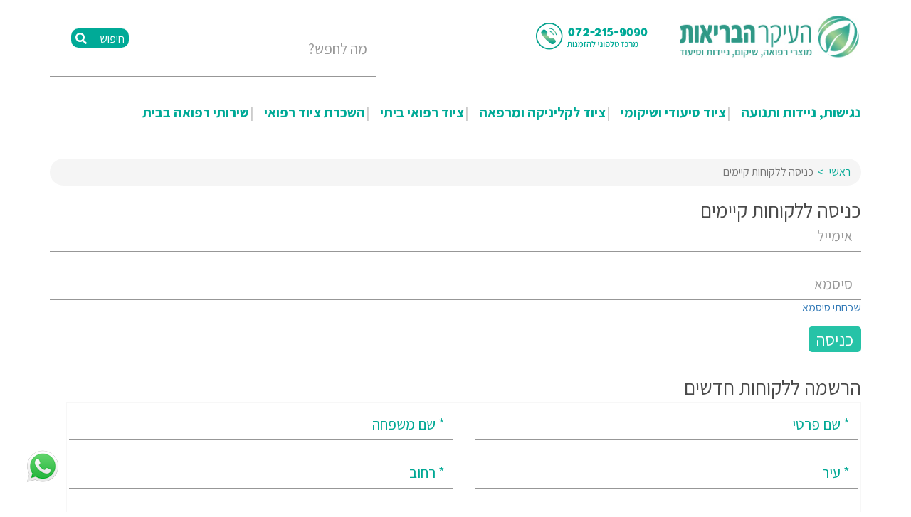

--- FILE ---
content_type: text/html
request_url: https://www.bari-p2.co.il/reg.asp?redir=review.asp?prodid=5A5B575B
body_size: 15326
content:


<!DOCTYPE html>
<html dir="rtl">
<head>

    <meta http-equiv="X-UA-Compatible" content="IE=edge">
    <meta name="viewport" content="width=device-width, initial-scale=1">


    <meta http-equiv="Content-Language" content="he">
    <meta http-equiv="Content-Type" content="text/html; charset=windows-1255">


    <!-- Bootstrap CSS -->
    <link href="scripts/bootstrap-3.3.5/css/bootstrap.min.css" rel="stylesheet">
    <link rel="stylesheet" href="scripts/bootstrap-3.3.5/css/xl.css" />
    <meta http-equiv="Content-Language" content="he">



<title>העיקר הבריאות - מוצרי כושר, בריאות, טבע וסיעוד</title>
<meta name="description" content="העיקר הבריאות - מוצרי כושר, בריאות, טבע וסיעוד - מגוון המוצרים הגדול בישראל במחירים ושרות ללא תחרות. משלוח עד הבית" />
<meta name="keywords" content="העיקר הבריאות – אתר המכירות המוביל בישראל בתחום מוצרי הבריאות והטבע. באתר אלפי מוצרים מתחום הבריאות,  מוצרי רפואה, רפואה מקצועית, תזונה, השמנה, דיאטה, הריון, כירורגיה, עור, שיניים, עיניים, רפואה, אסתטית, רפואה פלסטית, אונקולוגיה, ויטמינים, תרופות, אורטופדיה, יחסים, זוגיות, ספורט, כושר, נשים, הריון, לידה, ילדים, יולדות, זוגיות, מיניות, כושר, תרופה,  ניתוחים, מחלה, מחלת, מחלות, הרזיה, לב, הנקה, חזיית הנקה, רפואה משלימה, רפואה אלטרנטיבית, עיניים, שיער, עור, טיפוח, הגדלת חזה, אולטרה סאונד, הכנה ללידה, גלולות, ספינינג, התעמלות נשים, קלוריות, עצירות, ניתוח אף, גיל המעבר, דולה, התקן תוך רחמי, ויאגרה, הרטבת לילה, צמחי מרפא, שילשול, עישון, שיעול, צרבת, צינתור, שיניים, כאבי ראש, קשב וריכוז, דיסלקציה, מתיחת בטן, פוריות, זכויות, הילינג, גמילה מעישון, הפסקת עישון, חדרי תינוקות, שפעת, אלרגיה, ביטוח בריאות, רפואה סינית, רפואה משלימה, אלטרנטיבית, סרטן, כאבי גב, תינוקות, תוספי מזון, פסיכולוגיה, חרדה, רופאים, אחיות, שיננית, חיים. חופש, נופש, מלון, ים, ספורט, טוב, בילוי, ספא, אתרי ספא, מוצרי ספא" />


    <!-- FB -->
    
    <!--
    <meta property="og:image" content="//bari-p2.co.il/thumbs/default.jpg" />
        -->
    

        <meta property="og:title" content="העיקר הבריאות - מוצרי כושר, בריאות, טבע וסיעוד" />

        <meta property="og:description" content="העיקר הבריאות - מוצרי כושר, בריאות, טבע וסיעוד - מגוון המוצרים הגדול בישראל במחירים ושרות ללא תחרות. משלוח עד הבית" />


    <meta property="og:type" content="website" />
    <meta property="og:url" content="//www.bari-p2.co.il/?utm_source=OgTagDefault" />



    <meta property="og:site_name" content="העיקר הבריאות" />
    <meta property="fb:app_id" content="222672851256132" />
    <meta property="fb:admins" content="1018466547" />
    <meta property="og:locale" content="he_IL" />
    <!-- Google+ -->
    <meta itemprop="name" content="אתר העיקר הבריאות - כל הבריאות במקום אחד">
    <meta itemprop="description" content="יותר מ 4,000 מוצרי בריאות, סיעוד, פנאי, ספורט וריהוט מחכים לכם במחירים כדאיים. וגם 5% הנחה נוספת לנרשמים למועדון הלקוחות! היכנסו עכשיו!">
    <!--
    <meta itemprop="image" content="//bari-p2.co.il/thumbs/default.jpg">
        -->
        


<link rel="stylesheet" href="style.css">
<link rel="stylesheet" href="css/v2.css">
<link href="scripts/font-awesome/v5.10/css/all.css" rel="stylesheet">




<link rel="stylesheet" type="text/css" href="/css/gsc.css">

<style>
.ui-autocomplete { position: absolute; cursor: default;z-index:30000000 !important;}  
</style>


    <script src="scripts/jquery/jquery-3.5.1.min.js" type="6990814bba13295a44f166ca-text/javascript"></script>
    <script src="scripts/bootstrap-3.3.5/js/bootstrap.min.js" type="6990814bba13295a44f166ca-text/javascript"></script>


    <script type="6990814bba13295a44f166ca-text/javascript" src="scripts/jquery.easing.1.3.min.js"></script>
<script src="https://code.jquery.com/ui/1.12.1/jquery-ui.min.js" integrity="sha256-VazP97ZCwtekAsvgPBSUwPFKdrwD3unUfSGVYrahUqU=" crossorigin="anonymous" type="6990814bba13295a44f166ca-text/javascript"></script>










<!-- Google Tag Manager -->
<script type="6990814bba13295a44f166ca-text/javascript">(function(w,d,s,l,i){w[l]=w[l]||[];w[l].push({'gtm.start':
new Date().getTime(),event:'gtm.js'});var f=d.getElementsByTagName(s)[0],
j=d.createElement(s),dl=l!='dataLayer'?'&l='+l:'';j.async=true;j.src=
'https://www.googletagmanager.com/gtm.js?id='+i+dl;f.parentNode.insertBefore(j,f);
})(window,document,'script','dataLayer','GTM-WN9FBVD8');</script>
<!-- End Google Tag Manager -->
    



    <link rel="icon" type="image/png" href="https://www.bari-p2.co.il/images/favicon.png" />

    




<link href="scripts/TreeView/css/treeview.css" rel="stylesheet">
<script src="scripts/TreeView/js/treeview.js" type="6990814bba13295a44f166ca-text/javascript"></script>


    <style>
        .affix {
            top: 0px;
            position: fixed;
            z-index: 3000000;
            color: #ffffff;
            width:100%;
   -webkit-transition: all .3s ease-in-out;
    transition: all .3s ease-in-out;
-webkit-box-shadow: 0px 5px 5px 0px rgba(204,204,204,1);
-moz-box-shadow: 0px 5px 5px 0px rgba(204,204,204,1);
box-shadow: 0px 5px 5px 0px rgba(204,204,204,1);
        }
    </style>


    
    <meta name="facebook-domain-verification" content="huaojy6xe4dkrtc0xowmhovkrs4acu" />
        <meta name="google-site-verification" content="FvLqAfs8X0abwMXpfZhVbP7xN255g6LuZC9R0ECTVM8" />

<meta name="google-site-verification" content="WrPH6k1XXQstgrVvkw-HjEnlcPh9WMGMY3SmqXBdEH8" />
<meta name="msvalidate.01" content="E439D15DA5AC0B6B7142EED14AF9F845" />
  </head>


<!-- include file="PopUpAdv.asp" -->


<body>


 

    
<a href="https://api.whatsapp.com/send?phone=972722159090" style="position:fixed; bottom:35px; left:35px; font-size:50px; color:#58AE03; z-index:999999" target="_blank">
    <!--
    <i class="fab fa-whatsapp"></i>
    -->
    <img src="images/Whatsapp_logo_svg.png" alt="whatsapp" />

</a>




    <div class="hidden-md hidden-lg hidden-xl">

        <div class="container">
            <div class="row">  
                              
                <div class="col-xs-3">
                    
                    <a href="tel:0722159090"><img src="images/phonemobile.jpg" style="float:left" alt="צלצל לפרטים" /></a>
                    
                </div>
                <div class="col-xs-9"><a href="/"><img src="images/sitelogo.jpg" alt="העיקר הבריאות" class="img-responsive"  ></a></div>
            </div>
        </div>


        <div style="margin-top:10px;"></div>
        <div class="container" style="position:relative">
            <div class="row">                
                
                <div class="col-xs-3"><div id="baricon" style="box-sizing:border-box; color:#ffffff; float:left"><img src="images/bar.jpg" alt="תפריט" /></div>


<script type="6990814bba13295a44f166ca-text/javascript">
    $(document).ready(function () {

$("#showmobiletranslate").click(function(){
  $("#mobiletranslatecontainer").slideToggle();
});





    

    });
</script>



                    


                </div>
                <div class="col-xs-9">    <!-- auto complete -->

    <!-- auto complete -->
  <link rel="stylesheet" href="//code.jquery.com/ui/1.12.1/themes/base/jquery-ui.css">

  <style>
  .ui-autocomplete-loading {
    background: white url("images/ui-anim_basic_16x16.gif") right center no-repeat;
  }

  .ui-autocomplete {
    min-height: 150px;
    max-height: 500px;
    overflow: auto;
  }
  </style>

<!--
  <script src="https://code.jquery.com/ui/1.12.1/jquery-ui.js"></script>
    -->


 
    <script type="6990814bba13295a44f166ca-text/javascript">
        $(function () {









            function monkeyPatchAutocomplete() {

                // Don't really need to save the old fn, 
                // but I could chain if I wanted to
                var oldFn = $.ui.autocomplete.prototype._renderItem;

                $.ui.autocomplete.prototype._renderItem = function (ul, item) {
                    var re = new RegExp("^" + this.term, "i");
                    var re = new RegExp("" + this.term, "i");
                    var t = item.label.replace(re, "<span style='font-weight:bold;color:Blue;'>" + this.term + "</span>");
                    return $("<li></li>")
                        .data("item.autocomplete", item)
                        .append("<a>" + t + "</a>")
                        .appendTo(ul);
                };
            }
            monkeyPatchAutocomplete();

            var cache = {};
            $("[rel=autocomplete2]").autocomplete({
                source: function (request, response) {
                    var term = request.term;
                    if (term in cache) {
                        response(JSON.parse(cache[term]));
                        return;
                    }
                    $.ajax({
                        url: "autosuggestproducts.asp",
                        data: { term: request.term },
                        success: function (data) {
                            cache[term] = data;
                            response(JSON.parse(data));
                        },
                        error: function () {
                            response([]);
                        }
                    });
                },
                minLength: 2,
                select: function (event, ui) 
        {
                    if (ui.item.category == 'products')    
                    {                    
                       // document.location.href = "productinfo.asp?prodid=" + ui.item.id;
                        document.location.href = ui.item.id;    // friendlyurl
                    }
                    else
        {
                        var str = ui.item.value;
                        var res = str.replace("-לכל המוצרים", "");
                        document.location.href = "ProductsList.asp?WSearch=" + res;
        }
                }
            });






        });
      </script>

    <!-- search -->

<style>
.ui-autocomplete { position: absolute; cursor: default;z-index:30000000 !important;}  
</style>



<form name="searchFrm" method="get" action="ProductsList.asp" onsubmit="if (!window.__cfRLUnblockHandlers) return false; return SearchCheck(this);" role="form" style="position:relative" data-cf-modified-6990814bba13295a44f166ca-="">
    <input type="text" class="form-control ui-autocomplete-input searchinput" rel="autocomplete2" placeholder="מה לחפש?" name="WSearch" style=""  autocomplete="off">
    <button style="background-color:#00AA97; color:#ffffff; border-radius:10px;" class="btnsearch hidden-xs hidden-sm" type="submit">חיפוש <i class="fa fa-search searchicon" style="color: #ffffff; font-size:16px; padding-right:15px;"></i></button>
    <button style="color:#00AA97" class="btnsearch hidden-md hidden-lg hidden-xl" type="submit"><i class="fa fa-search searchicon" style="color: #00AA97; font-size:30px; padding-right:15px;"></i></button>
</form></div>
                <!--
                <div class="col-xs-2"><div style="box-sizing:border-box; margin-right:-15px;"><img src="images/accicon.jpg" alt="נגישות" /></div></div>
                -->
            </div>


                


<style>
#slide-panel {
    width:100%;
    height:800px;
    padding:0px;
    background:#ffffff;        
    position:absolute;
    right:0px;
    top:30px;
    display:none;
    z-index:10000000;
}
</style>

<div id="slide-panel">
    

      <div class="list-group list-group-flush" style="width:100%;">

          <div>
    <span id="closepanel" class="hidden-sm hidden-md hidden-lg" style="font-size:16px; position:absolute; left:10px; top:10px;"><i class="fa fa-times"></i> סגור תפריט </span>
              </div>
          <br />

          

          <div style="padding-top:15px;"></div>
      <!--  <a href="categories.asp" class="list-group-item list-group-item-action"><i class="fa fa-th-list fa-lg"></i> קטגוריות </a>         -->
          <!--
        <a href="basket.asp" class="list-group-item" style="font-size:21px; color:#01A894; padding-right:35px">לקופה </a>   
          -->     
        <a href="contactus.asp" class="list-group-item" style="font-size:21px; color:#01A894; padding-right:35px">צור קשר </a>
          <a href="reg.asp" class="list-group-item" style="font-size:21px; color:#01A894; padding-right:35px">התחבר לחשבון שלי </a>
      </div>


    
</div>

<script type="6990814bba13295a44f166ca-text/javascript">
    $(document).ready(function () {
        $('#baricon').on('click', function () {
            var panel = $('#slide-panel');
            //panel.animate({ width: 'toggle' }, 100%);
            panel.slideToggle();

            var xxx = $('#baricon').offset();
            panel.css("top",xxx.top);
        });

        $(document).mouseup(function (e) {
            var panel = $('#slide-panel');
            if (!panel.is(e.target) && panel.has(e.target).length === 0) {
                panel.hide();
            }
        });

        $('#closepanel').on('click', function () {
           var panel = $('#slide-panel');
            panel.hide();
        });



    

    });
</script>

        </div>



        

        



    </div>

    

    <div class="hidden-xs hidden-sm">

        <div data-spy="affix" data-offset-top="155" style="background-color:#ffffff">
    <div class="container">


        
        <div class="row">

            <div class="col-md-5">

    <div style="padding-top:30px;">
<!-- include file="Inc_horizontalcategories4.asp" -->
            <!-- auto complete -->

    <!-- auto complete -->
  <link rel="stylesheet" href="//code.jquery.com/ui/1.12.1/themes/base/jquery-ui.css">

  <style>
  .ui-autocomplete-loading {
    background: white url("images/ui-anim_basic_16x16.gif") right center no-repeat;
  }

  .ui-autocomplete {
    min-height: 150px;
    max-height: 500px;
    overflow: auto;
  }
  </style>

<!--
  <script src="https://code.jquery.com/ui/1.12.1/jquery-ui.js"></script>
    -->


 
    <script type="6990814bba13295a44f166ca-text/javascript">
        $(function () {









            function monkeyPatchAutocomplete() {

                // Don't really need to save the old fn, 
                // but I could chain if I wanted to
                var oldFn = $.ui.autocomplete.prototype._renderItem;

                $.ui.autocomplete.prototype._renderItem = function (ul, item) {
                    var re = new RegExp("^" + this.term, "i");
                    var re = new RegExp("" + this.term, "i");
                    var t = item.label.replace(re, "<span style='font-weight:bold;color:Blue;'>" + this.term + "</span>");
                    return $("<li></li>")
                        .data("item.autocomplete", item)
                        .append("<a>" + t + "</a>")
                        .appendTo(ul);
                };
            }
            monkeyPatchAutocomplete();

            var cache = {};
            $("[rel=autocomplete2]").autocomplete({
                source: function (request, response) {
                    var term = request.term;
                    if (term in cache) {
                        response(JSON.parse(cache[term]));
                        return;
                    }
                    $.ajax({
                        url: "autosuggestproducts.asp",
                        data: { term: request.term },
                        success: function (data) {
                            cache[term] = data;
                            response(JSON.parse(data));
                        },
                        error: function () {
                            response([]);
                        }
                    });
                },
                minLength: 2,
                select: function (event, ui) 
        {
                    if (ui.item.category == 'products')    
                    {                    
                       // document.location.href = "productinfo.asp?prodid=" + ui.item.id;
                        document.location.href = ui.item.id;    // friendlyurl
                    }
                    else
        {
                        var str = ui.item.value;
                        var res = str.replace("-לכל המוצרים", "");
                        document.location.href = "ProductsList.asp?WSearch=" + res;
        }
                }
            });






        });
      </script>

    <!-- search -->

<style>
.ui-autocomplete { position: absolute; cursor: default;z-index:30000000 !important;}  
</style>



<form name="searchFrm" method="get" action="ProductsList.asp" onsubmit="if (!window.__cfRLUnblockHandlers) return false; return SearchCheck(this);" role="form" style="position:relative" data-cf-modified-6990814bba13295a44f166ca-="">
    <input type="text" class="form-control ui-autocomplete-input searchinput" rel="autocomplete2" placeholder="מה לחפש?" name="WSearch" style=""  autocomplete="off">
    <button style="background-color:#00AA97; color:#ffffff; border-radius:10px;" class="btnsearch hidden-xs hidden-sm" type="submit">חיפוש <i class="fa fa-search searchicon" style="color: #ffffff; font-size:16px; padding-right:15px;"></i></button>
    <button style="color:#00AA97" class="btnsearch hidden-md hidden-lg hidden-xl" type="submit"><i class="fa fa-search searchicon" style="color: #00AA97; font-size:30px; padding-right:15px;"></i></button>
</form>
        </div>
                

                </div>

            <div class="col-md-2">


                <div style="padding-top:20px;">

                    

                </div>
            </div>

            
            <div class="col-md-2">
                <div style="height:100px; line-height:100px;">
                    
                <a href="tel:072-2172240" style=""><img src="images/moked.jpg" alt="מוקד טלפוני" class="img-responsive" style="display: inline-block;" /></a>
                    
                    </div>
            </div>
            <div class="col-md-3">
                <div style="height:100px; line-height:100px; text-align:right">
                <a href="/" style=""><img src="images/sitelogo.jpg" alt="העיקר הבריאות" class="img-responsive" style="display: inline-block;" /></a>
                    </div>
            </div>
        </div>
      </div>
        
          
    <div class="container">





    <div style="padding-top:0px; position:relative">





<style>

nav.main ul {
  list-style: none;
  margin: 0;
  padding: 0;
}
nav.main ul.top {
  /*border-top: 1px #eee solid;*/
  /*border-bottom: 1px #eee solid;*/
  float: right;
  width: 100%;
  display: flex;
  flex-wrap: wrap;
  
}
nav.main ul.top > li {
  display: flex;
  flex-direction: column;
  /*position: relative; */
}
nav.main ul.top > li.hover .tray {
  display: block;
}
nav.main ul.top > li.hover:before {
  transform: scaleX(1);
}
nav.main ul.top > li.hover:after {
  opacity: 1;
}

    nav.main ul.top > li a:hover {
        border-top:2px solid #F97620; color:#F97620
    }




nav.main ul.top > li > a {
  display: inline-block;
  padding: 0 8px 0px 0px;
  height: 50px;
  line-height: 50px;
  white-space: nowrap;
  position:relative;

font-weight: 700;
font-size: 22px;
color: #00AA97;

}
nav.main ul.top > li > a:after {
    content: '|';
    color:#cccccc;
    padding-right:14px
}
nav.main ul.top > li:last-child  > a:after {
    content: '';    
}


nav.main ul.top > li > a.hover {
color:#F97620;
}

/*
nav.main ul.top > li > a:before {
    position: absolute;
    width: 1px;
    height: 10px;
    content: '|';
    left:0px;
    color:rgb(114, 114, 114);

}
    


nav.main ul.top > li:last-child > a:before {
    position: absolute;
    width: 0px;
    height: 10px;
    content: '|';
    left:0px;
    color:#ffffff;

}
    */

nav.main ul.top > li > a.new:before  {
  content: 'חדש';
  position: absolute;
  font-size: 10px;
  font-family:Arial;
  top: 3px;
  left: 3px;
  background: orange;
  display: inline-block;
  line-height: 14px;
  height: 14px;
  padding: 0px 5px;
  border-radius: 20px;
  color:#000000;
}


/*
nav.main ul.top > li:after {
  position: absolute;
  z-index: 501;
  top: auto;
  bottom: -6px;
  left: calc(43%);
  width: 10px;
  height: 10px;
  content: '';
  transform: rotate(45deg);
  pointer-events: none;
  opacity: 0;
  border: 1px solid #ddd;
  border-right: 0;
  border-bottom: 0;
  background-color:  rgba(249, 249, 249, 0.97);
}
nav.main ul.top > li:before {
  content: '';
  position: absolute;
  width: 100%;
  height: 2px;
  background: #26812D;
  top: 0;
  right: 0;
  transition: all 0.2s ease-in-out;
  transform: scaleX(0);
}
    */

    nav.main .tray {
        align-self: center;
        display: none;
        position: absolute;
        z-index: 3;
        top: 50px;
        /*background: rgba(0, 0, 0, 0.5);*/
        background-color:#ffffff;
        padding: 24px 16px 24px;
        box-sizing:border-box;
        border: 0px solid #ddd;
        /*background-image: linear-gradient(rgba(244, 246, 248, 1), rgba(244, 246, 248, .95)); */
        overflow: hidden;
        /*right:50px;*/
        /*width:  calc(100% - 100px);*/
        width:  calc(100%);
        margin-top: 0;
        justify-content: center;
        right:0px;
       
    }




/*
@media (min-width: 768px)
{
    nav.main .tray {
      width: 700px;
}
}
@media (min-width: 992px)
{
    nav.main .tray {
      width: 900px;
}
}
@media (min-width: 1200px)
{
    nav.main .tray {
      width: 1100px;
}
}
@media (min-width: 1500px)
{
    nav.main .tray {
      width: 1500px;
}
}
*/

nav.main .tray nav {
  display: flex;
  /*justify-content: center;*/
  
}
nav.main .tray nav ul {
  border-left: 1px #eee solid;
  /*
  flex-basis: auto;
  flex-grow: 1;
      */
  min-width: 142px;
}
nav.main .tray nav ul:last-child {
  border: none;
}
nav.main .tray a {
  display: inline-block;
  padding: 5px 15px;
}
nav.main .tray a:hover {
border-top:0px !important;
}
nav.main .tray a:hover {
color:#217D32;
text-decoration:underline
}

nav.main .tray ul > li:first-child a {
font-weight: 600;
    color: #00AA97;
      font-size:16px;
}
nav.main a {
  text-decoration: none;
  color: #637381;

    font-size: 15px;
    line-height: 1.2;
    display: block;
    padding: 7px 0;

}

    @media (max-width: 1600px) {

    nav.main ul.top > li > a {
        font-size: 20px;
  padding: 0 1px 0px 0px;

}

    }


    @media (max-width: 1200px) {

        nav.main ul.top > li > a {
            font-size: 16px;
            padding: 0 1px 0px 0px;
        }
    }




</style>

    <script type="6990814bba13295a44f166ca-text/javascript">
$(function(){
    var timeout = 0;
    var delay = 200; //ms
    $("nav.main ul.top > li").hover(function(){
        var li = $(this);
        //timeout = setTimeout(() => { showMenu(li); }, delay);
        timeout = setTimeout(function (){ showMenu(li); }, delay);
    }, function(){
        clearTimeout(timeout);
        $(this).removeClass("hover");
        var tray =  $(this).find(".tray");
        tray.removeAttr("style");
    })

    function showMenu(li){
        clearTimeout(timeout);
        li.addClass("hover");
        var tray =  li.find(".tray");
        var container = li.closest(".container");
        var containerRightBound = container.offset().left + container.width();
        var trayRightBound = tray.offset().left + tray.width();
        var isOverflowLeft = tray.offset().left < container.offset().left;
        var isOverflowRight = trayRightBound > containerRightBound;
        var leftOffsetDiff = container.offset().left - tray.offset().left;
        var rightOffsetDiff = trayRightBound - containerRightBound;
        if(isOverflowRight)
            tray.css({transform:"translateX(-" + rightOffsetDiff + "px)"})
        else if(isOverflowLeft)
            tray.css({transform:"translateX(" + leftOffsetDiff + "px)"})
    }
})      
    </script>








<nav class="main"><ul class="top"><li><a   href="groups.asp?groupid=1"><span style='font-size: unset; margin-top: unset;margin-bottom: unset;font-weight: unset ; line-height: unset'>נגישות, ניידות ותנועה</span></a><div class="tray"><nav><ul><li><a  href="נגישות-635">נגישות</a></li><li><a   href="מעלוני-כסא-295">מעלון מדרגות</a></li><li><a   href="זחליל-347">זחלילית ומעלון נייד לנכים</a></li><li><a   href="מתקן-הרמה-לרכב-690">מתקן הרמה לרכב</a></li><li><a   href="מתקן-להורדת-נכים-לבריכה-719">מתקן להורדת נכים לבריכה</a></li><li><a   href="רמפות-לכסאות-גלגלים-112">רמפות </a></li><li><a   href="מעליות-לבית-303">מעלית ביתית</a></li><li><a   href="יעוץ-להתאמת-רמפה,-זחלילית-או-מעלית--מעלון-637">ייעוץ לנגישות</a></li><li><a   href="מוצרי-נגישות-636">מוצרי ניידות ונגישות</a></li><li><a   href="יעוץ-וליווי-נגישות-לנכס-מסחרי-521">נגישות לנכס מסחרי / ציבורי</a></li><li><a   href="ייעוץ-וליווי-אישי-385">נגישות לבית פרטי / דירה</a></li></ul><ul><li><a  href="קלנועיות-342">קלנועיות</a></li><li><a   href="קלנועית-זוגית-748">קלנועית זוגית</a></li><li><a   href="קלנועיות-747">קלנועית מתקפלת</a></li></ul><ul><li><a  href="כסאות-גלגלים-129">כיסאות גלגלים</a></li><li><a   href="כסאות-גלגלים-סטנדרטיים-771">כסאות גלגלים סטנדרטיים</a></li><li><a   href="כיסאות-גלגלים-2">כסאות גלגלים מתקפלים</a></li><li><a   href="כסאות-גלגלים-ממונעים-121">כסאות גלגלים ממונעים</a></li><li><a   href="כיסאות-גלגלים-קלים-4">כסאות גלגלים קלים</a></li><li><a   href="כסאות-גלגלים-סיעודיים-289">כסאות גלגלים סיעודיים</a></li><li><a   href="כסאות-גלגלים-קבועים-5">כסאות העברה</a></li><li><a   href="אופני-ידיים-לכסאות-גלגלים-291">אופני ידיים לכסאות גלגלים</a></li><li><a   href="אביזרים-וחלקי-חילוף-לכסאות-גלגלים-294">אביזרים לכסאות גלגלים</a></li></ul><ul><li><a  href="אביזרי-תנועה-6">אביזרי תנועה ועמידונים</a></li><li><a   href="רולטורים-8">רולטורים</a></li><li><a   href="הליכונים-7">הליכונים</a></li><li><a   href="הליכון-אמות-772">הליכון אמות</a></li><li><a   href="עמידונים-362">עמידונים</a></li><li><a   href="מקלות-הליכה-10">מקלות הליכה</a></li><li><a   href="קביים-לסיוע-בהליכה-11">קביים לסיוע בהליכה</a></li></ul><ul><li><a  href="אביזרים-לילדים-430">אביזרים לילדים עם צרכים מיוחדים</a></li><li><a   href="עמידונים-לילדים-359">עמידונים לילדים</a></li><li><a   href="אביזרי-תנועה-לילדים-361">אביזרי תנועה לילדים</a></li></ul><ul><li><a  href="שירות-תיקונים-716">תפעול כללי</a></li><li><a   href="תפעול-כללי-768">תפעול כללי</a></li><li><a   href="מוצרים-במכירת-חיסול-767">מבצעים מיוחדים</a></li></ul></nav></div><li><a   href="groups.asp?groupid=2"><span style='font-size: unset; margin-top: unset;margin-bottom: unset;font-weight: unset ; line-height: unset'>ציוד סיעודי ושיקומי</span></a><div class="tray"><nav><ul><li><a  href="פצעי-לחץ-טיפול-ומניעה-22">ישיבה, שכיבה ומניעת פצעי לחץ</a></li><li><a   href="מיטות-סיעודיות-17">מיטות סיעודיות</a></li><li><a   href="מיזרונים-למניעת-פצעי-לחץ-23">מזרונים לפצעי לחץ</a></li><li><a   href="כריות-ומגינים-למניעת-פצעי-לחץ-25">כרית ישיבה לפצעי לחץ</a></li><li><a   href="מגיני-עקב-לפצעי-לחץ-766">מגיני עקב לפצעי לחץ</a></li><li><a   href="מעקה-למיטה-580">מעקה מיטה</a></li><li><a   href="כורסאות-חשמליות-וגריאטריות--18">כורסאות גריאטריות והעמדה </a></li><li><a   href="תמיכות-ומגינים-689">תמיכות ומגינים</a></li><li><a   href="אחות-אילמת-ארונית-ניידת-19">אחות אילמת ארונית ניידת</a></li><li><a   href="אביזרים-למיטה-688">אביזרים למיטה</a></li><li><a   href="עזרים-לקימה-מהמיטה-745">עזרים לקימה מהמיטה</a></li></ul><ul><li><a  href="מעברים-והרמות-686">מעברים והרמות</a></li><li><a   href="ידיות-אחיזה-687">ידיות אחיזה</a></li><li><a   href="אביזרי-העברה-מנופים-וערסלים-117">מנופי הרמה לנכים ומנופי העמדה</a></li><li><a   href="אביזרי-עברה-428">אביזרי העברה</a></li><li><a   href="אביזרים-עבור-מנופים-לנכים-715">ערסלים ואביזרים עבור מנופים לנכים</a></li></ul><ul><li><a  href="ציוד-סעודי-וריהוט-ביתי-356">רחצה והגיינה</a></li><li><a   href="כסא-רחצה-746">כסא רחצה למקלחת ולאמבטיה</a></li><li><a   href="הגבהה-לאסלה-115">הגבהה לאסלה</a></li><li><a   href="כיסאות-רחצה-ושירותים-13">כסא שירותים</a></li><li><a   href="אמבטיה-בטוחה-709">אמבטיה בטוחה</a></li><li><a   href="ידיות-אחיזה-למניעת-החלקה-15">ידיות אחיזה למקלחת ולשירותים</a></li><li><a   href="שקיות-שתן-145">איסוף שתן</a></li></ul><ul><li><a  href="מוצרי-ספיגה-למבוגרים-51">מוצרי ספיגה למבוגרים</a></li><li><a   href="חיתולים-למבוגרים-52">חיתולים למבוגרים</a></li><li><a   href="כפפות-ומוצרי-הגיינה-למבוגרים-56">מגבונים למבוגרים</a></li><li><a   href="תחתונים-מכנסוני-ספיגה-למבוגרים-53">תחתונים סופגים למבוגרים</a></li><li><a   href="סדינים-סופגים-למבוגרים-55">סדיניות</a></li><li><a   href="פדים-למבוגרים-54">פדים למבוגרים</a></li><li><a   href="מוצרי-kanz-776">מוצרי Kanz</a></li></ul><ul><li><a  href="ציוד-לפיזוטרפיה-426">ציוד לפיזיותרפיה</a></li><li><a   href="טיפול-בקירור--חימום-345">טיפול בקור / טיפול בחום</a></li><li><a   href="חד-אופן-לפיזוטרפיה-29">אופני ידיים</a></li><li><a   href="מכשירים-לפיזיוטרפיה-34">מכשירים לפיזיותרפיה</a></li></ul><ul><li><a  href="מוצרים-מיוחדים-לכבדי-משקל-344">ציוד לכבדי משקל</a></li><li><a   href="כיסאות-גלגלים-בריאטריים---לכבדי-משקל-669">כיסאות גלגלים לכבדי משקל</a></li><li><a   href="מיטות-רפואיות-671">מיטות רפואיות לכבדי משקל</a></li><li><a   href="מוצרים-מיוחדים-לכבדי-משקל-672">מוצרים מיוחדים לכבדי משקל</a></li></ul></nav></div><li><a   href="groups.asp?groupid=3"><span style='font-size: unset; margin-top: unset;margin-bottom: unset;font-weight: unset ; line-height: unset'>ציוד לקליניקה ומרפאה</span></a><div class="tray"><nav><ul><li><a  href="דיאגנוסטיקה-278">ציוד דיאגנוסטיקה</a></li><li><a   href="סטטוסקופ-353">סטטוסקופים</a></li><li><a   href="ECG--SPIROMETER-365">מוניטור רפואי, Pulse Oximeter</a></li><li><a   href="מכשירי-אקג-691">מכשירי א.ק.ג</a></li><li><a   href="מד-לחץ-דם-מקצועי-496">מד לחץ דם מקצועי</a></li><li><a   href="משקל-דיאגנוסטי-מקצועי-497">משקל דיאגנוסטי מקצועי</a></li><li><a   href="אוטוסקופ,-אופטלמוסקופ-ולרינגוסקופ-354">אוטוסקופ</a></li><li><a   href="אופטלמוסקופים-416">אופטלמוסקופ</a></li><li><a   href="דרמטוסקופים-418">דרמטוסקופים</a></li><li><a   href="סטים-משולבים-419">סט משולב- אוטוסקופ + אופטלמוסקופ</a></li><li><a   href="לרינגוסקופים-417">לרינגוסקופ</a></li><li><a   href="ציוד-נוסף-355">ציוד נוסף</a></li></ul><ul><li><a  href="חומרים-מתכלים-למרפאות-374">חומרים מתכלים</a></li><li><a   href="חומרי-חיטוי-754">חומרי חיטוי למשטחים וחפצים</a></li><li><a   href="מתקן-חיטוי-ידיים-755">מתקן חיטוי ידיים</a></li><li><a   href="מסכות-הגנה-לנשימה-753">מסכות הגנה לנשימה</a></li></ul><ul><li><a  href="ריהוט-רפואי-לקליניקה-412">ציוד וריהוט לקליניקה</a></li><li><a   href="פרגודים-495">פרגודים</a></li><li><a   href="מיטות-בית-חולים-528">מיטות בית חולים</a></li><li><a   href="עגלות-שרות-435">עגלות שירות</a></li><li><a   href="ריהוט-כללי-לקליניקה-436">ריהוט כללי לקליניקה</a></li><li><a   href="מיטות-עיסוי-לרפואה-משלימה-36">מיטות טיפולים</a></li><li><a   href="עמודי-אינפוזיה-20">עמודי אינפוזיה</a></li></ul><ul><li><a  href="ציוד-המכשה-411">דגמים אנטומיים ומפות גוף האדם</a></li><li><a   href="מפות-413">מפות גוף האדם</a></li><li><a   href="לב-731">דגם לב</a></li><li><a   href="דגמי-מערכת-העיכול-והשתן-733">דגמי מערכת העיכול והשתן</a></li><li><a   href="גפיים-734">דגמי גפיים</a></li><li><a   href="גולגולת-735">דגמי גולגולת</a></li><li><a   href="עור-736">דגמי חתכי עור</a></li><li><a   href="אגן-737">דגמי אגן ואברי המין</a></li><li><a   href="אף-ואוזניים-738">דגמי אף אוזן וגרון</a></li><li><a   href="כליות-740">דגמי כליות</a></li><li><a   href="שלד-דנטלי-730">דגמי שלד דנטלי, פה ושיניים</a></li><li><a   href="הריון-ועובר-739">דגמי הריון ועובר</a></li><li><a   href="אברים-שונים-742">דגמי אברים שונים</a></li><li><a   href="מערכת-השרירים-725">דגמי מערכת השרירים</a></li><li><a   href="מפרקים-722">דגמי מפרקים</a></li><li><a   href="שלד-720">דגמי שלדים</a></li><li><a   href="עמוד-השדרה-723">דגמי עמוד השדרה ועצמות בודדות</a></li><li><a   href="טורסו-726">דגמי טורסו</a></li><li><a   href="עיניים-729">דגמי עיניים</a></li><li><a   href="ראש-ומוח-727">דגמי ראש ומוח</a></li></ul><ul><li><a  href="ציוד-חירום-והצלה-582">ציוד חירום והצלה</a></li><li><a   href="אלונקות-50">אלונקות וציוד פינוי</a></li><li><a   href="סקשן-581">סקשן</a></li><li><a   href="ערכת-עזרה-ראשונה-593">ערכת עזרה ראשונה</a></li></ul></nav></div><li><a   href="groups.asp?groupid=4"><span style='font-size: unset; margin-top: unset;margin-bottom: unset;font-weight: unset ; line-height: unset'>ציוד רפואי ביתי</span></a><div class="tray"><nav><ul><li><a  href="ציוד-רפואי-וריהוט-סעודי-ביתי-58">ציוד וטיפול רפואי ביתי </a></li><li><a   href="EMS---TENS--ואלקטרודות-לטיפול-בכאב-103">EMS ,TENS, טיפול בכאבים </a></li><li><a   href="אלקטרודות-למכשיר-טנס-630">אלקטרודות למכשיר טנס</a></li><li><a   href="מדי-לחץ-דם-59">מדי לחץ דם</a></li><li><a   href="טיפול-בפוטותרפיה-522">טיפול בפוטותרפיה</a></li><li><a   href="מדי-לחץ-דם---אביזרים-494">מדי לחץ דם - אביזרים</a></li><li><a   href="אקג-ביתי-770">אקג ביתי</a></li><li><a   href="לייזר-רך-425">לייזר רך </a></li><li><a   href="מדי-סוכר-67">מדי סוכר</a></li><li><a   href="מד-סטורציה---Pulse-Oximeter-634">מד סטורציה, Pulse Oximeter</a></li><li><a   href="מדי-חום-60">מדי חום</a></li><li><a   href="הריון-ולידה-366">מוצרים להריון וללידה</a></li></ul><ul><li><a  href="נשימה-586">נשימה</a></li><li><a   href="סקשנים-וציוד-נשימתי-49">סיפאפ וציוד נשימתי</a></li><li><a   href="מסכות-סיפאפ-ואביזרים-717">מסכות סיפאפ ואביזרים</a></li><li><a   href="מחולל-חמצן-449">מחולל חמצן</a></li><li><a   href="אביזרים-עבור-מחולל-חמצן-נייד-718">אביזרים עבור מחולל חמצן נייד</a></li><li><a   href="אינהלציות-61">מכשירי אינהלציה</a></li><li><a   href="מאוורר-מלח-448">מכשיר מלח טיפולי</a></li><li><a   href="מטהר-אוויר-369">מטהר אוויר</a></li></ul><ul><li><a  href="אורטופדיה-69">ציוד אורטופדיה</a></li><li><a   href="גרביים-אלסטיות-478">גרביים אלסטיים</a></li><li><a   href="חגורות-גב-70">חגורות גב</a></li><li><a   href="חבקים-ותומכים-למרפק-227">מגיני מרפקים ותומכים למרפק</a></li><li><a   href="כיסוי-לגבס-נגד-מים-633">כיסוי לגבס נגד מים</a></li><li><a   href="גבס-תרמופלסטי,-גבס-קל-769">גבס קל</a></li><li><a   href="ציוד-אורטופדי-לילדים-488">ציוד אורטופדי לילדים</a></li></ul><ul><li><a  href="מזרונים-ומיטות-אורטופדיות-228">מוצרי נוחות לבית</a></li><li><a   href="מזרוני-קפיצים-388">מזרוני קפיצים</a></li><li><a   href="מזוני-פילו-טופ-389">מזרוני על, פילוטופ ויסקו</a></li><li><a   href="מזרנים-אורטופדים-230">מזרני ספוג</a></li><li><a   href="כריות-שונות-396">כריות שונות</a></li><li><a   href="ריהוט-לבית-387">ריהוט ארגונומי</a></li></ul><ul><li><a  href="בית-מרקחת--318">בית מרקחת </a></li><li><a   href="מזון-רפואי-238">מזון רפואי</a></li><li><a   href="טיפול-בפה-ושיניים---ציוד-דנטלי-751">טיפול בפה ושיניים - ציוד דנטלי</a></li></ul><ul><li><a  href="ציוד-רפאוי-לחרום-424">ציוד רפואי לחרום</a></li><li><a   href="דפיברילטורים-583">דפיברילטור</a></li><li><a   href="ערכות-עזרה-ראשונה-47">עזרה ראשונה ורפואת חרום</a></li><li><a   href="לחצני-מצוקה-64">פתרונות מצוקה וחירום</a></li></ul></nav></div><li><a   href="groups.asp?groupid=8"><span style='font-size: unset; margin-top: unset;margin-bottom: unset;font-weight: unset ; line-height: unset'>השכרת ציוד רפואי</span></a><div class="tray"><nav><ul><li><a  href="השכרת-ציוד-סיעודי-ורפואי-321">השכרת ציוד רפואי</a></li><li><a   href="המנות-הליכונים-508">השכרת הליכונים ורולטורים</a></li><li><a   href="השכרת-כורסאות-גריאטריות-והעמדה-510">השכרת כורסאות גריאטריות והעמדה</a></li><li><a   href="השכרת-כיסאות-גלגלים-502">השכרת כסאות גלגלים</a></li><li><a   href="השכרת-מחוללי-חמצן-וציוד-נשימתי-512">השכרת מחוללי חמצן וציוד נשימתי</a></li><li><a   href="השכרת-מיטות-סיעודיות-506">השכרת מיטות סיעודיות ומזרונים לפצעי לחץ</a></li><li><a   href="השכרת-מנופים-505">השכרת מנופי הרמה לחולים סיעודיים</a></li><li><a   href="השכרת-זחליליות-ומגרגונים-513">השכרת מעלון מדרגות</a></li><li><a   href="השכרה-קלנועיות-504">השכרת קלנועיות</a></li><li><a   href="השכרות-רמפות-507">השכרת רמפה לנכים</a></li><li><a   href="מוצרים-יד-שנייה-348">מוצרים יד שנייה</a></li></ul></nav></div><li><a   href="groups.asp?groupid=9"><span style='font-size: unset; margin-top: unset;margin-bottom: unset;font-weight: unset ; line-height: unset'>שירותי רפואה בבית</span></a><div class="tray"><nav><ul><li><a  href="שירותי-רפואה-בבית-780">שירותי רפואה בבית</a></li><li><a   href="שירותי-רפואה-בבית-777">שירות אחיות ואחים כולל בדיקות שונות בבית</a></li><li><a   href="מערכת-מצילת-חיים-779">מערכת מצילת חיים</a></li></ul></nav></div></ul></nav>
        </div>


    
    </div>
            <div style="padding-top:10px;"></div>

        </div>
        </div>




   


<div style="padding-bottom:30px;"></div>

     
<div class="container">

<style>
    .form-control {margin-bottom:25px !important; border:0px; border-bottom:1px solid #979797; border-radius:0px; box-shadow:unset; font-size:21px;height: unset;}

.must::-webkit-input-placeholder { /* WebKit, Blink, Edge */
    color:    #01A894;
}
.must:-moz-placeholder { /* Mozilla Firefox 4 to 18 */
   color:    #01A894;
   opacity:  1;
}
.must::-moz-placeholder { /* Mozilla Firefox 19+ */
   color:    #01A894;
   opacity:  1;
}
.must:-ms-input-placeholder { /* Internet Explorer 10-11 */
   color:    #01A894;
}
label {
    font-weight: normal !important;
}
</style>



                            


<nav aria-label="breadcrumb" style="margin-bottom:15px">
  <ol class="breadcrumb">
    <li class="breadcrumb-item"><a href="/">ראשי</a></li>
    <li class="breadcrumb-item active">כניסה ללקוחות קיימים</li>
  </ol>
</nav>




                            <form method="POST" action="Reg.asp">
                            <input type="hidden" name="wtd" value="Login">
                            <input type="hidden" name="redir" value="review.asp?prodid=5A5B575B">
                            <input type="hidden" name="BanId" value="">
                            <input type="hidden" name="pt" value="">




        <h1 class="pagestitle">כניסה ללקוחות קיימים</h1>




                                

                                           <div id="divexistingban">
														<input type="text" class="form-control" name="LoginEmailAddress" size="20"  value="" placeholder="אימייל">
             
														<input type="password" class="form-control" name="LoginPassword" size="20"  value="" placeholder="סיסמא">
                                                     
                                               <div style="margin-top:-25px;">
                                                        <a href="javascript:;" onclick="if (!window.__cfRLUnblockHandlers) return false; window.open('PasswordReminder.asp','PasswordReminder','width=350,height=300,resizable=no,status=no,left=200,top=200')" style="cursor: pointer;" data-cf-modified-6990814bba13295a44f166ca-="">שכחתי סיסמא</a>
                                                   </div>

                                               <div style="margin-top:15px;">
                                               <input class="btn sitebtn" type="submit" value="כניסה" name="Butt_send">
                                                   </div>
                                               	
                                               </div>


                              
                                
                            </form>

                            
                            <form method="POST" action="Reg.asp">
                            <input type="hidden" name="wtd" value="Register">
                            <input type="hidden" name="redir" value="review.asp?prodid=5A5B575B">
                            <input type="hidden" name="BanId" value="">
                            <input type="hidden" name="pt" value="">

                                <div class="pagestitle" style="margin-top:30px;">הרשמה ללקוחות חדשים</div>

                            <div align="right">
                                
                                <table dir="rtl" bordercolor="#f7f7f7" cellspacing="0" cellpadding="3" width="98%"
                                    bgcolor="#f5f5f5" bordercolorlight="#CCCCCC" border="1">
                                    <tr>
                                        <td dir="rtl">
                                            <font class="ErrorMsg">
                                                
                                        </td>
                                    </tr>
                                    <tr>
                                        <td>


   <div id="">


                                                   <div class="row">
                                                       <div class="col-xs-6"><input type="text" class="form-control must" name="lname" size="20"  value="" placeholder="* שם משפחה"></div>
                                                       <div class="col-xs-6"><input type="text" class="form-control must" name="fname" size="20"  value="" placeholder="* שם פרטי"></div>
                                                   </div>
                                                   <div class="row">
                                                       <div class="col-xs-12 col-sm-12 col-md-6"><input type="text" class="form-control must" name="address" size="20"  value="" placeholder="* רחוב"></div>
                                                       <div class="col-xs-12 col-sm-12 col-md-6"><input type="text" class="form-control must" name="city" size="20"  value="" placeholder="* עיר"></div>
                                                   </div>
                                                   <div class="row">
                                                       <div class="col-xs-12 col-sm-12 col-md-6"><input type="text" class="form-control " name="dira" size="20"  value="" placeholder="דירה"></div>
                                                       <div class="col-xs-12 col-sm-12 col-md-6"><input type="text" class="form-control must" name="bait" size="20"  value="" placeholder="* מספר בית"></div>
                                                   </div>

                                            
                                                   <div class="row">
                                                       <div class="col-xs-6">
                                                           <input type="text" class="form-control" name="phone2" size="20"  value="" placeholder="טלפון נוסף">
                                                       </div>
                                                       <div class="col-xs-6">
                                                           <input type="text" class="form-control must" name="phone1" size="20"  value="" placeholder="* טלפון נייד">
                                                       </div>

                                                   </div>

                                                   <div class="row">
                                                       <div class="col-xs-12">
                                            <input type="text" class="form-control must" name="email" size="20"  value="" placeholder="* אימייל">
                                <div style="margin-top:-15px; margin-bottom:15px;">
                                    <label>
														<input type="checkbox" name="WantsMailingList" value="Y" checked> 
														ברצוני לקבל מידע על מבצעים והנחות

                                    </label>
                                    </div>


                                                       </div>
                                                   </div>
                                            
                                            
                                            <div>
                                                <input type="password" class="form-control must" name="password"   value="" placeholder="* סיסמא">									                                        
                                            </div>
                                            
                                            


                                                   <!--
                                                            <select name="gender" size="1" class="form-control must">
                                                                <option value="">--- מין ---</option>                                                               
                                                                <option value="M" >זכר</option>
                                                                <option value="F" >נקבה</option>                                                               
                                                            </select>
                                                   -->

                                                   <!--
                                            <div id="date2" class="datefield form-control" style="position:relative">     
                                                <input id="temptitle" name="temptitle" type="text" readonly="readonly" placeholder="תאריך לידה" value="" style="width:100px; font-size:14px;" />   
                                                <input id="cyear" name="cyear" type="text" maxlength="4" placeholder="YYYY" value=""  />/
                                                <input id="cmonth" name="cmonth" type="text" maxlength="2" placeholder="MM"  value=""  />/
                                                <input id="cday" name="cday" type="text" maxlength="2" placeholder="DD"  value=""  />
                                                <span style="position:absolute; right:10px; top:5px"></span>
                                            </div>                                                            
                                                   -->

                                            
                                                   <!--

                                                            <select name="PriceGroup" size="1" class="form-control">
                                                                <option value="">---  הצטרף למועדון לקוחות ---</option>
                                                                
                                                                <option value="1" >
                                                                    שיבא ישיר</option>
                                                                
                                                                <option value="2" >
                                                                    נכי ישראל</option>
                                                                
                                                                <option value="3" >
                                                                    ד''ר גליקסמן</option>
                                                                
                                                                <option value="4" >
                                                                    p3 בריאות</option>
                                                                
                                                                <option value="5" >
                                                                    בריאות בפיסבוק</option>
                                                                
                                                                <option value="6" >
                                                                    בריאות במדיקל</option>
                                                                
                                                                <option value="7" >
                                                                    עמותת עסקים ראש העין</option>
                                                                
                                                                <option value="8" >
                                                                    קיבוצניק</option>
                                                                
                                                                <option value="9" >
                                                                    נכי צה''ל</option>
                                                                
                                                                <option value="10" >
                                                                    אזרח ותיק</option>
                                                                
                                                                <option value="11" >
                                                                    נכי תאונות עבודה</option>
                                                                
                                                                <option value="12" >
                                                                    מועדון ההטבות של דקלים</option>
                                                                
                                                                <option value="13" >
                                                                    עזרטק</option>
                                                                
                                                                <option value="14" >
                                                                    שיבא ביבי</option>
                                                                
                                                                <option value="15" >
                                                                    ויימן בריאות</option>
                                                                
                                                                <option value="16" >
                                                                    ניוז חיפה והקריות</option>
                                                                
                                                                <option value="17" >
                                                                    שפע מכבי</option>
                                                                
                                                                <option value="18" >
                                                                    נהיה בריאים</option>
                                                                
                                                                <option value="19" >
                                                                    מוקד אנוש</option>
                                                                
                                                                <option value="20" >
                                                                    כמעיין מתגבר</option>
                                                                
                                                                <option value="21" >
                                                                    עזרים</option>
                                                                
                                                                <option value="22" >
                                                                    הדיבר החמישי</option>
                                                                
                                                                <option value="23" >
                                                                    ההשראה שלי</option>
                                                                
                                                                <option value="24" >
                                                                    נאמני קורונה מד''א</option>
                                                                
                                                            </select>
                                                       -->


                                               </div>
                                        </td>
                                    </tr>
                                    <tr>
                                        <td>
<div style="margin:15px 0;">
    <input type="checkbox" name="privacyConsent" id="privacyConsent" value="1">
    <label for="privacyConsent">
        קראתי ואני מסכים ל
        <a href="infoPages.asp?InfoPageId=28" target="_blank">מדיניות הפרטיות</a>
    </label>
</div>

                                        </td>
                                    </tr>

                                    <tr>
                                        <td>
                                            <input class="btn sitebtn" type="submit" value="הרשמה/עדכון" name="Butt_send1">
                                        </td>
                                    </tr>
                                </table>
                            </div>
                            <br>
                            </form>
                            

    </div>


									<a href="BannerRedir.asp?BannerId=402" target = "_self">
									<img src="productsImages/banners/C410561.png" border="0" style="margin:auto" class="img-responsive" >
									</a>
									

<div style="background-color:#ffffff; margin-top:30px">
<div class="container">

<div style="padding:15px; box-sizing:border-box">
    <div id="footertext">



    <p>
    בטרם רכישת מוצר או תכשיר רפואי והתחלת השימוש בו, מומלץ להיוועץ במומחה שירותי בריאות מוסמך לגבי מטרות השימוש במוצר, אופן השימוש בו, תופעות הלוואי והאינטראקציה שלו עם תכשירים רפואיים אחרים. יש לעיין בעלון לצרכן לפני השימוש בתכשיר רפואי. 
    המידע באתר העיקר הבריאות אינו משמש חוות דעת או הנחיה רפואית ואינו יכול לשמש תחליף להתייעצות עם רופא / פיזיותרפיסט / תזונאי / מרפא בעיסוק / רוקח ו/או מומחה מוסמך אחר. 
    </p>

<div style="direction:rtl; margin-top:15px">
כל אחד מספקי המוצרים באתר קובע את עלויות המשלוח בהתאם להחלטתו, ספק המוצרים רשאי לקיים מבצע באתר הכולל זיכוי וביטול דמי המשלוח.
במידה וההזמנה כוללת מוצרים מספקים שונים ישלם המזמין דמי משלוח בגין כל הזמנה בנפרד בהתאם להחלטת הספקים השונים.
<div style="">
אין בשיחת הטלפון, לשם רכישת המוצר, משום ייעוץ מקצועי בתחום הנגישות. בכל מקרה של התלבטות לגבי מידת התאמת המוצר אנו ממליצים לקבל יעוץ מקצועי מיועץ נגישות מוסמך.
</div>
</div>







</div>

   

</div>
    </div>
</div>



<div style="background-color:#E2EAEA; ">
<div class="container">


 <div style="padding:15px 0px" id="footerlinks">

        <div class="row">
            <div class="col-xs-12 col-sm-12 col-md-6 col-lg-2 col-xl-2">
                <div class="footertitles">עקבו אחרינו</div>

                <a href="https://www.youtube.com/channel/UC988dUTvin7lAcADHC7T2IA" target="_blank"><img src="images/youtube.jpg" alt="שתף"  /></a>
                <a href="https://fb.me/barip2" target="_blank"><img src="images/facebook.png" alt="שתף"  /></a>
                
            </div>
            <div class="col-xs-12 col-sm-12 col-md-6 col-lg-2 col-xl-2">
                <div class="footertitles">קישורים</div>
            <div ><span dir="RTL"><a href="sitemap.asp">מפת האתר</a></span></div>
            <div ><span dir="RTL"><a href="sites.asp">קישורים</a></span></div>
            <div ><a href="https://www.youtube.com/channel/UC988dUTvin7lAcADHC7T2IA" target="_blank"><span dir="RTL">העיקר הבריאות</span>&nbsp;TV</a></div>

            </div>
            <div class="col-xs-12 col-sm-12 col-md-6 col-lg-3 col-xl-3">

                <div class="footertitles">מידע</div>
            <div dir="RTL"><a href="groups.asp">כל הקטגוריות</a></div>
            <div dir="RTL"><a href="articles.asp">מאמרים</a></div>
            <div dir="RTL"><a href="https://www.zap.co.il/clientcard.aspx?siteid=2810" target="_blank">חוות דעתכם באתר זאפ</a>&nbsp;</div>
            <div dir="RTL"><a href="productslist.asp?displaycoupons=Y">קופונים</a></div>
            <div><a href="https://www.facebook.com/barip2/" target="_blank">אנחנו בפייסבוק</a></div>
            <div dir="RTL"><a href="reviews.asp">חוות דעת מוצרים</a></div>



            </div>

            <div class="col-xs-12 col-sm-12 col-md-6 col-lg-2 col-xl-2">
                <div class="footertitles">שירות לקוחות</div>
<div dir="RTL"><a href="contactus.asp">צור קשר</a></div>
<div dir="RTL"><a href="landingpage.asp?itemid=20">ביטול עסקה</a></div>
    <div><a href="infopages.asp?infopageid=331" target="_self">מידע על ביטול עסקה</a></div>
<div dir="RTL"><a href="%D7%9E%D7%95%D7%A6%D7%A8%D7%99%D7%9D-%D7%99%D7%93-%D7%A9%D7%A0%D7%99%D7%99%D7%94-348">פרסם מודעת יד שניה</a></div>
<div dir="RTL"><a href="contactus.asp">פרסם אצלנו</a></div>
<div dir="RTL"><a href="https://maps.app.goo.gl/38mxpJAfmfnaWD8G8" target="_blank">כתובת משרדי האתר</a></div>



            </div>
            <div class="col-xs-12 col-sm-12 col-md-6 col-lg-3 col-xl-3">

                <div class="footertitles">אודותינו</div>
<div dir="RTL"><a href="reg.asp?pt=2">כניסת לקוחות</a></div>
<div dir="RTL"><a href="infopages.asp?infopageid=28">הצהרת פרטיות</a></div>
<div dir="RTL"><a href="infopages.asp?infopageid=353">הסדרי נגישות</a></div>
<div dir="RTL"><a href="infopages.asp?infopageid=54">התחייבות העיקר הבריאות</a></div>
<div dir="RTL"><a href="infopages.asp?infopageid=1">אודות החברה</a></div>
<div dir="RTL"><a href="infopages.asp?infopageid=4">תקנון</a></div>
            </div>
        </div>




    </div>

    </div>
    </div>



<br>






<div style="text-align:center; margin:15px 0px; font-size:21px; color:#4a4a4a">
    נבנה ע"י <a href="//www.logate.co.il" style="font-size:21px; color:#4a4a4a">לוגייט טכנולוגיות</a>
</div>



<script async type="6990814bba13295a44f166ca-text/javascript" src="scripts.js"></script>









    <!-- Add fancyBox main JS and CSS files -->
    <script type="6990814bba13295a44f166ca-text/javascript" src="JS/jquery.fancybox.js?v=2.1.4"></script>
    <link rel="stylesheet" type="text/css" href="css/jquery.fancybox.css?v=2.1.4"  media="screen" />
    <script type="6990814bba13295a44f166ca-text/javascript">
        $(document).ready(function () {
            $(".fancybox").fancybox({
                openEffect: 'none',
                closeEffect: 'none',
                arrows: 'true'
            });
        });
    </script>

 <style>
     .fancybox-nav span {    visibility: visible;}
 </style>






<!-- Accessibility Code for "bari-p2.co.il" -->
<script type="6990814bba13295a44f166ca-text/javascript">
/*

Want to customize your button? visit our documentation page:

https://enterprise.nagich.co.il/custom-button.taf

*/
window.interdeal = {
    "sitekey": "285c63261f112147ea3af52223ff265c",
    "Position": "left",
    "domains": {
        "js": "https://js.nagich.co.il/",
        "acc": "https://access.nagich.co.il/"
    },
    "Menulang": "HE",
    "btnStyle": {
        "vPosition": [
            "80%",
            "20%"
        ],
        "scale": [
            "0.5",
            "0.5"
        ],
        "color": {
            "main": "#008573",
            "second": "#ffffff"
        },
        "icon": {
            "type": 11,
            "shape": "circle"
        }
    }
};
(function(doc, head, body){
    var coreCall             = doc.createElement('script');
    coreCall.src             = interdeal.domains.js + 'core/5.0.3/accessibility.js';
    coreCall.defer           = true;
    coreCall.integrity       = 'sha512-pBNj4i59IbemIH/QQW+Y4xjraCnK4GSp9A04+TNuX3jETJiWjstB5g4o7OA/B8NNXn7/xbFCisjUXBX0+TGEIA==';
    coreCall.crossOrigin     = 'anonymous';
    coreCall.setAttribute('data-cfasync', true );
    body? body.appendChild(coreCall) : head.appendChild(coreCall);
})(document, document.head, document.body);
</script>








<div id="cookie-banner" dir="rtl" style="position:fixed; inset:auto 0 0 0; z-index:99999; display:none; box-sizing:border-box; padding:16px; background:#00AA97; color:#fff; font:14px/1.4 system-ui, -apple-system, Segoe UI, Roboto, Arial, sans-serif; box-shadow:0 -6px 20px rgba(0,0,0,.25)">
  <div style="max-width:1100px; margin:0 auto;">
    
    <!-- תצוגה ראשית -->
    <div id="cookie-main" style="display:flex; gap:12px; align-items:center; justify-content:space-between; flex-wrap:wrap">
      <span style="margin:4px 0; flex:1; min-width:300px">
        האתר משתמש בעוגיות (Cookies) לשיפור חוויית הגלישה, תוכן מותאם אישית ולמדידה סטטיסטית. 
        <a href="/infopages.asp?infopageid=28" target="_blank" rel="noopener" style="color:#9adcfb; text-decoration:underline">מדיניות פרטיות</a>
      </span>
      <div style="display:flex; gap:8px; align-items:center; flex-wrap:wrap">
        <button id="cookie-customize" type="button"
          style="white-space:nowrap; border:1px solid #9adcfb; border-radius:6px; padding:8px 12px; background:transparent; color:#9adcfb; cursor:pointer; font-size:13px">
          התאמה אישית
        </button>
        <button id="cookie-reject" type="button"
          style="white-space:nowrap; border:1px solid #fff; border-radius:6px; padding:8px 12px; background:transparent; color:#fff; cursor:pointer; font-size:13px">
          דחה הכל
        </button>
        <button id="cookie-accept-all" type="button"
          style="white-space:nowrap; border:0; border-radius:6px; padding:8px 14px; background:orange; color:#fff; cursor:pointer; font-weight:600">
          אשר הכל
        </button>
      </div>
    </div>

    <!-- תצוגת התאמה אישית -->
    <div id="cookie-settings" style="display:none; padding-top:16px">
      <h3 style="margin:0 0 16px 0; font-size:16px; color:#fff">הגדרות עוגיות</h3>
      
      <div style="display:grid; gap:12px">
        <div style="padding:12px; background:rgba(255,255,255,0.1); border-radius:6px">
          <div style="display:flex; justify-content:space-between; align-items:center; margin-bottom:4px">
            <strong>עוגיות חובה</strong>
            <span style="background:#4CAF50; color:white; padding:4px 8px; border-radius:12px; font-size:12px">מופעל</span>
          </div>
          <small style="color:#ddd">עוגיות הכרחיות לתפעול האתר - לא ניתן לביטול</small>
        </div>

        <div style="padding:12px; background:rgba(255,255,255,0.1); border-radius:6px">
          <div style="display:flex; justify-content:space-between; align-items:center; margin-bottom:4px">
            <strong>עוגיות ניתוח ומדידה</strong>
            <label style="position:relative; display:inline-block; width:50px; height:24px">
              <input type="checkbox" id="analytics-cookies" style="opacity:0; width:0; height:0">
              <span class="toggle-slider" style="position:absolute; cursor:pointer; top:0; left:0; right:0; bottom:0; background:#ccc; border-radius:12px; transition:.3s"></span>
              <span class="toggle-button" style="position:absolute; content:''; height:18px; width:18px; right:3px; bottom:3px; background:white; border-radius:50%; transition:.3s"></span>
            </label>
          </div>
          <small style="color:#ddd">Google Analytics ומערכות מדידה אחרות</small>
        </div>

        <div style="padding:12px; background:rgba(255,255,255,0.1); border-radius:6px">
          <div style="display:flex; justify-content:space-between; align-items:center; margin-bottom:4px">
            <strong>עוגיות פרסום ושיווק</strong>
            <label style="position:relative; display:inline-block; width:50px; height:24px">
              <input type="checkbox" id="marketing-cookies" style="opacity:0; width:0; height:0">
              <span class="toggle-slider" style="position:absolute; cursor:pointer; top:0; left:0; right:0; bottom:0; background:#ccc; border-radius:12px; transition:.3s"></span>
              <span class="toggle-button" style="position:absolute; content:''; height:18px; width:18px; right:3px; bottom:3px; background:white; border-radius:50%; transition:.3s"></span>
            </label>
          </div>
          <small style="color:#ddd">Facebook Pixel, Google Ads ופרסומות מותאמות</small>
        </div>
      </div>

      <div style="display:flex; gap:8px; justify-content:flex-end; margin-top:16px">
        <button id="cookie-back" type="button"
          style="border:1px solid #9adcfb; border-radius:6px; padding:8px 12px; background:transparent; color:#9adcfb; cursor:pointer">
          חזור
        </button>
        <button id="cookie-save" type="button"
          style="border:0; border-radius:6px; padding:8px 14px; background:orange; color:#fff; cursor:pointer; font-weight:600">
          שמור העדפות
        </button>
      </div>
    </div>
  </div>
</div>

<script async type="6990814bba13295a44f166ca-text/javascript" src="scripts/cookiebanner.js"></script>




<script src="/cdn-cgi/scripts/7d0fa10a/cloudflare-static/rocket-loader.min.js" data-cf-settings="6990814bba13295a44f166ca-|49" defer></script><script defer src="https://static.cloudflareinsights.com/beacon.min.js/vcd15cbe7772f49c399c6a5babf22c1241717689176015" integrity="sha512-ZpsOmlRQV6y907TI0dKBHq9Md29nnaEIPlkf84rnaERnq6zvWvPUqr2ft8M1aS28oN72PdrCzSjY4U6VaAw1EQ==" data-cf-beacon='{"version":"2024.11.0","token":"aa9a3fb7efe14d4eb7d0216bc09e8e7c","r":1,"server_timing":{"name":{"cfCacheStatus":true,"cfEdge":true,"cfExtPri":true,"cfL4":true,"cfOrigin":true,"cfSpeedBrain":true},"location_startswith":null}}' crossorigin="anonymous"></script>
</body>
</html>
    
    
    

--- FILE ---
content_type: text/css
request_url: https://www.bari-p2.co.il/style.css
body_size: 2752
content:
/*

.price	{font-family: arial;font-size: 13pt;color: #202020; }
.price2	{font-family: arial;font-size: 10pt;color: #404040; }

.HeaderLinks	{font-family: arial;font-size: 10pt;color: #585C68; font-weight:bold }
.HeaderLinks:hover	{font-family: arial;font-size: 10pt;color: #7AA516; font-weight:bold; text-decoration:none; }
.TopBoxesText	{font-family: arial;font-size: 11pt;color: #ffffff; }
:hover.TopBoxesText	{font-family: arial;font-size: 11pt;color: #ffffff; }
.RightMenuText	{font-family: Miriam;font-size: 24px;color: #ffffff; }
.RightMenuText:hover	{font-family: Miriam;font-size: 24px;color: #ffffff; }
.RightMenuLinks	{font-family: arial;font-size: 10pt;color: #555555; }
:hover.RightMenuLinks	{font-family: arial;font-size: 10pt;color: #000000; }
.model	{font-family: arial;font-size: 10pt;color: #4C4D4D; }
.TodayProductName			 { font-family: arial; font-size: 16pt; color: #3A414C; text-decoration:none; }
:hover.TodayProductName			 { font-family: arial; font-size: 16pt; color: #666666 ; text-decoration:none; }
.TodayProductModel	{font-family: arial;font-size: 12pt;color: #3A414C; }
.TodayProductShortDesc			 { font-family: arial; font-size: 14pt; color: #3A414C; text-decoration:none; }
.TodayProductPrice	{font-family: arial;font-size: 14pt;color: #202020; }
.TodayProductPrice2	{font-family: arial;font-size: 13pt;color: #404040; }

.TodayProductCallNow			 { font-family: arial; font-size: 14pt; color: #202020; text-decoration:none; }
.ProdPname			 { font-family: arial; font-size: 15pt; color: #ffffff; text-decoration:none; }
.ProdShortDesc			 { font-family: arial; font-size: 13pt; color: #EF0002; text-decoration:none; }
.ProdLineText	{font-family: arial;font-size: 13pt;color: #EF0002;text-decoration:underline; }
.ProdModel	{font-family: arial;font-size: 12pt;color: #3A414C; }
.ProdRelatedProducts	{font-family: arial;font-size: 14pt;color: #414857; }
.FooterLinks	{font-family: arial;font-size: 11pt;color: #3C4245;text-decoration:none; }
:hover.FooterLinks	{font-family: arial;font-size: 11pt;color: #555555;text-decoration:none; }
.AdminCatList	{font-family: arial;font-size: 10pt;color: #000000;text-decoration:none; }
:hover.AdminCatList	{font-family: arial;font-size: 10pt;color: #555555;text-decoration:none; }
.RightCatList	{font-family: arial;font-size: 10pt;color: #7BA610;text-decoration:none; }
:hover.RightCatList	{font-family: arial;font-size: 10pt;color: #000000;text-decoration:none; }
.InfoPageTitle	{font-family: arial;font-size: 16pt;color: #ffffff;text-decoration:none; }



.small8		{ font-family: arial; font-size: 8pt; color: #000000 ; text-decoration:none; }
:hover.small8			 { font-family: arial; font-size: 8pt; color: #000000 ; text-decoration:underline; }
.title	{font-family: arial;font-size: 12pt;color: #555555; }
.ErrorMsg	{font-family: arial;font-size: 10pt;color: #ff0000; }
.CatList            { font-family: arial; font-size: 10pt; color: #ffffff ; text-decoration:none; }
:hover.CatList			 { font-family: arial; font-size: 10pt; color: #000000 ; text-decoration:none; }
.orange            { font-family: arial; font-size: 10pt; color: orange ;font-weight:bold; text-decoration:none; }
:hover.orange			 { font-family: arial; font-size: 10pt; color: #000000 ;font-weight:bold; text-decoration:underline; }
textarea     { border:1px solid #808080; font-family: Arial; font-size: 10pt; color: #000000 ; background:#ECF1F7;  }
select       { font-family: arial; font-size: 10pt; color: #555555 }
td	{font-family: arial;font-size: 10pt;color: #000000; }
.ProductCallNow			 { font-family: arial; font-size: 10pt; color: #666666 ; text-decoration:none; }
.ProductName			 { font-family: arial; font-size: 11pt; color: #4C4D4D; text-decoration:none; }
:hover.ProductName			 { font-family: arial; font-size: 11pt; color: #666666 ; text-decoration:none; }
.ProductShortDesc			 { font-family: arial; font-size: 9pt; color: #202020; text-decoration:none; }
.red			 { font-family: arial; font-size: 11pt; color: red ; text-decoration:none; }
:hover.red			 { font-family: arial; font-size: 11pt; color: red ; text-decoration:none; }
.red8			 { font-family: arial; font-size: 8pt; color: red ; text-decoration:none; }
:hover.red8			 { font-family: arial; font-size: 8pt; color: #555555 ; text-decoration:none; }
.News			 { font-family: arial; font-size: 10pt; color: #4C535F ; text-decoration:none; }
:hover.News			 { font-family: arial; font-size: 10pt; color: #555555 ; text-decoration:none; }
.supplierTitle	{font-family: Aharoni;font-size: 30pt;color: #555555; font-style:italic; font-weight:bold }

.input_shadow
{
	background: #fff url('images/inputbg.jpg') top left;
	font: 12px arial,helvetica,tahoma;
	border: 1px solid #999;
	border-top-width: 0px;
	height: 18px;
	color:#000000;
}

.formbutton {
	border: 1px solid #333333;
	height: 18px;
	font: 11px tahoma,arial,helvetica;
	background-color: #eeeeee;
	background-image: url('images/button_shadow.gif');
	cursor: pointer;
}

.GetPricebutton {
	border: 1px solid #333333;
	height: 18px;
	background-color: #eeeeee;
	background-image: url('images/button_shadow.gif');
	cursor: pointer; font-variant:normal; font-size:12px; font-family:arial; color:#cc0000; font-weight:bold
}


body         
{ 
font-family: arial;
font-size: 10pt;
color: #000000;
}


.Tabletitle			 { font-family: arial; font-size: 11pt; color: #cc0000 ; text-decoration:none; }
.grey			 { font-family: arial; font-size: 10pt; color: #666666 ; text-decoration:none; }
.Services			 { font-family: arial,helvetica; font-size: 11pt; color: #3d3d3d ; text-decoration:none; }
.TopBarLink			 { font-family: arial; font-size: 10pt; color: #000000; text-decoration:none; }
:hover.TopBarLink		 { font-family: arial; font-size: 10pt; color: #cc0000 ; text-decoration:none; }
.FooterBarLink			 { font-family: arial; font-size: 10pt; color: #555555; text-decoration:none; }
:hover.FooterBarLink		 { font-family: arial; font-size: 10pt; color: #cc0000 ; text-decoration:underline; }

.newinput_shadow
{
	background: #fff url('images/NewinputBgPix.jpg') top left;
	font: 12px arial,helvetica,tahoma;
	border: 1px solid #999;
	
	height: 20px;
	color:#000000;
}
.custSrvListTabs_off	{ font-size: 12px; color: #3D5378; text-decoration:none;font-weight:bold;}
:hover.custSrvListTabs_off	{ font-size: 12px; color: #000000;text-decoration:none;font-weight:bold; }
.custSrvListTabs_on	{ font-size: 12px; color: #FB8300; text-decoration:none;font-weight:bold;}
:hover.custSrvListTabs_on	{ font-size: 12px; color: #000000;text-decoration:none;font-weight:bold; }

.BlueLineText
{
color:#000000; font-size:14px; font-weight:bold; height:25px;
	}



.sideTab_bg_big{width: 555px; clear: both; height: 280px; background: url(images/side_tab_bg_big.gif) left top no-repeat; padding: 0px !important;}
.sideTab_bg_big td{vertical-align: top;}


.sideTab_bg{width: 367px; clear: both; height: 193px; background: url(images/side_tab_bg.gif) left top no-repeat; padding: 0px !important;}
.sideTab_bg td{vertical-align: top;}
.sideTab_links{padding-top: 2px; text-align: right; width: 78px;}
a.sideTab{display: block; width: 78px; height: 63px; background: url(images/side_tab.gif) left top repeat-y; text-decoration: none;}
a.sideTab_selected{display: block; width: 78px; height: 63px; background: url(images/side_tab.gif) left 63px repeat-y; text-decoration: none;}
a.sideTab img, a.sideTab_selected img{margin: 7px 12px 0px 0px;} 
.sideTab_content{padding: 12px 11px 0px 0px;}

.Listeven
{
	border-bottom:1px #0E7010 solid;
	direction:rtl;
}
.Listodd
{
	border-bottom:1px #9EBD41 solid;
	direction:rtl;
}
.articlename {     font-size:24px; font-weight:bold; color:#05500D }
.articlename:hover {     font-size:20px; font-weight:bold; color:#000000 }
.articleshortdesc {     font-size:16px;  color:#333333 }
.articleshortdesc:hover {     font-size:16px; color:#000000 }


.rightmenu_group {color:#05500d; font-size:16px; font-family:Miriam}
.rightmenu_group:hover {color:#05500d; font-size:16px; font-family:Miriam; text-decoration:none}

.rightmenu_category {color:#000000; font-size:12px; text-decoration:none}
.rightmenu_category:hover {color:green; font-size:12px;text-decoration:underline}
.rightmenu_container {width:180px; text-align:right; background-color:#F8F9F9;}

.allgroups_head {width:100%; background-color:#F2F3F3; color:#000000; font-size:20px; font-weight:bold; height:30px; line-height:30px;}
.allgroups_catparent , .allgroups_catparent a, .allgroups_catparent a:hover {padding:5px 0px; margin:0px 0px 7px 0px; color:#2d9008; font-size:16px; font-weight:bold; font-family:Miriam}
.allgroups_container {width:700px; position:relative; margin:0px 20px 0px 20px}
.allgroups_category {color:#000000; font-size:14px; text-decoration:none; margin-bottom:3px; font-family:Miriam}
.allgroups_category:hover {color:#000000; font-size:14px;text-decoration: underline; font-family:Miriam}


table.productpagetable {
	border-width: 1px;
	border-spacing: 0px;
	border-style: solid;
	border-color: #f5f5f5;
	border-collapse: collapse;
	background-color: #dedede;
}
table.productpagetable th {
	border-width: 1px;
	padding: 2px;
	border-style: solid;
	border-color: #cccccc;	
}
table.productpagetable td {
	border-width: 1px;
	padding: 2px;
	border-style: solid;
	border-color: #cccccc;	
}

.topline
{
   width:100%; height:97px; background-image:url('images/topback.png'); background-repeat:no-repeat; position:relative; margin:auto;
}

.firstlinetd {background-color:#9bcc9f}
.firstlinetd:hover {background-color:#f5fdf5}
#topmenutable .firstlinetd {border-left:1px solid #05500d}
#topmenutable .firstlinetd:last-child {border-left:0px solid #000000}

#tblfooter .footertitle {font-family:Miriam; font-size:20px; color:#69ee6f; margin:5px 0px;}
#tblfooter .footertitle a {font-family:Miriam; font-size:20px; color:#69ee6f; padding-bottom:40px;}
#tblfooter .footerlinks a {font-family:Miriam; font-size:20px; color:#c5efc7}

.naama{    
    font-family: Arial;    
    padding:10px;
    color: #cc0000;
    font-size: 18px;
    font-weight: bold;    
	border: 1px solid #333333;		
	background-color: #eeeeee;
	background-image: url('images/button_shadow.gif');
	cursor: pointer;     
	max-width:200px;
	text-align:center;   
}
.naama:hover{        
    text-decoration:none;
    font-family: Arial;    
    padding:10px;
    color: #000000;
    font-size: 18px;
    font-weight: bold;    
	border: 1px solid #333333;		
	background-color: #eeeeee;
	background-image: url('images/button_shadow.gif');
	cursor: pointer;     
	max-width:200px;
	text-align:center;       
}




.datefield { 
    display: inline; 
    padding: 0.3em; 
    border: inset 1px #CCC; 
    background: #FFF; 
    border-radius: 4px;
    color: #666;
}

.datefield * { 
    display: inline-block;
}

.datefield input { 
    width: 2.7em; 
    padding: 0 0.4em; 
    border: none; 
    font-size: 100%; 
    background: none;
    color: #000;            
}

.datefield input#year { width:3.5em; }
.datefield input:focus { outline:none; }

.ordertitles {padding:4px; font-size:16px; color:#000000; background-color:#808080; box-sizing:border-box}
.ordernumbers {
    background-color: #ffffff;
    border-radius: 50%;
    text-align: center;
    color: #008231;
    font-weight: bold;
    font-size: 14px;
    margin-left: 10px;
    box-sizing: border-box;
    width: 24px;
    height: 24px;
    line-height: 24px;
    display: block;
    float: right;
}
.freeshipment {position:absolute; right:10px; top:10px; background-color:red; color:#ffffff; font-size:16px; font-weight:bold; border-radius:10px;; text-align:center; padding:10px; box-sizing:border-box}


*/

--- FILE ---
content_type: text/css
request_url: https://www.bari-p2.co.il/css/v2.css
body_size: 2938
content:
@import url('https://fonts.googleapis.com/css2?family=Assistant:wght@300;400;600;700&display=swap');

body {font-family: 'Assistant', sans-serif; font-size:16px}

.hometitles {
  font-size: 28px;
  font-weight: bold;
  color: #4a4a4a;
}

.productcubecontainer
{
    box-shadow: 0 2px 5px 0 rgba(0, 0, 0, 0.44);
    background-color: #ffffff;
    margin: auto;
    width: 100%;
    max-width: 400px;
    padding: 0px;
    box-sizing: border-box;
    margin-bottom: 30px;
    padding-top: 15px;
    position:relative;
}
.sitebtn{
    padding: 0px 10px;
    box-sizing: border-box;
    background-color: #26C3A7;
    color: #ffffff;
    font-size: 24px;
    text-align: center;
    border-radius:5px;

}
.sitebtn100{
    width: 100%;
}


.articlescontainer
{
    margin-bottom:30px;
}

.footertitles{
  margin: 34px 0px 4px 0px;
  font-size: 18px;
  font-weight: bold;
  color: #4a4a4a;
}
#footerlinks a{
  font-size: 18px;
  color: #4a4a4a;
  text-decoration:none;
}
#footerlinks a:hover{
  text-decoration:underline;
}

.pagestitle {font-size:28px; color:#4a4a4a; margin:0px; padding:0px}

.bootstraprtl [class^="col-"], .productscontainer [class*=" col-"] {   float:right !important }     
.basketpname {font-size:22px; color:#4a4a4a}

.ordertitles {
  font-size: 24px;
  font-weight: 600;
  color: #4a4a4a;
  line-height:55px;
}
.ordernumbers {
    background-color: #f1f3f1;
    border-radius: 50%;
    text-align: center;
    color: #249a78;
    font-weight: bold;
    font-size: 30px;
    margin-left: 10px;
    box-sizing: border-box;
    width: 55px;
    height: 55px;
    line-height: 55px;
    display: block;
    float: right;
}

.datefield { 
    padding: 0.3em; 
    border: inset 1px #CCC; 
    background: #FFF; 
    border-radius: 4px;
    color: #666;
}

.datefield * { 
    display: inline-block;
}

.datefield input { 
    width: 2.7em; 
    padding: 0 0.4em; 
    border: none; 
    font-size: 100%; 
    background: none;
    color: #000;            
}

.datefield input#year { width:3.5em; }
.datefield input:focus { outline:none; }

.breadcrumb-item a {color:#00A894 !important}

a:hover {text-decoration:none;
}

.breadcrumb>li+li:before {
    padding: 0 5px;
    color: #00A894;
    content: ">";
}

.breadcrumb {
    border-radius: 20px;
}

.allgroups_catparent {font-weight:bold; font-size:18px; color:#000000}
.allgroups_category {color:#000000;}


.ProdPname 
 {
  font-size: 36px;
  font-weight: 600;
  color: #4a4a4a;
  padding:0px;
  margin:0px;
}
.prodshortdesc{
  font-size: 18px;
  color: #4a4a4a;
}


.productpagepricetitle {
  font-size: 22px;
  text-align: center;
  color: #249a78;
}

 .productpageprice {
  font-size: 32px;
  font-weight: 600;
  color: #249a78;
}
.productpagepayments {
  font-size: 22px;
  font-weight: 600;
  color: #4a4a4a;
}


.pagination>.active>a, .pagination>.active>a:focus, .pagination>.active>a:hover, .pagination>.active>span, .pagination>.active>span:focus, .pagination>.active>span:hover {
    background-color: #26C3A7 !important;
    border-color: #26C3A7 !important;
}
.pagination>li>a, .pagination>li>span {
    color: #26C3A7;
}

.naama {
    padding: 0px 10px;
    box-sizing: border-box;
    background-color: #26C3A7;
    color: #ffffff;
    font-size: 24px;
    text-align: center;
    border-radius:5px;
}

.productcubekniayeshira {color:#ffbd50; font-weight:bold}

/* responsive area*/

@media (max-width: 768px) {
    .productcubeimg {
        width: 100%;
        height: 180px;
        overflow: hidden;
        margin-bottom: 15px;
    }

        .productcubeimg img {
            max-height: 180px;
        }

    .meidavesherutcontainer {
        box-shadow: 0 2px 5px 0 rgba(0, 0, 0, 0.44);
    }

    .articleimage {
        height: 150px;
        overflow: hidden;
        position: relative;
    }

        .articleimage img {
            max-height: 150px;
        }

    .articleshortdesc {
        height: 90px;
        overflow: hidden;
        font-size: 16px;
        color: #4a4a4a;
    }

    .articlename {
        font-size: 18px;
        color: #1F9D78;
        text-align: right;
        height: 80px;
        overflow: hidden;
        font-weight: bold;
    }

    .sitebtnproductcube {
        border-radius: 10px;
        text-align: center;
        font-size: 18px;
        padding: 3px 5px;
        margin: 0px 5px;
    }

    .productcubepname {
        height: 60px;
        padding: 0px 10px 15px 0px;
        box-sizing: border-box;
        box-sizing: border-box;
    }

        .productcubepname a {
            font-size: 16px;
            font-weight: bold;
            color: #4a4a4a;
        }

            .productcubepname a:hover {
                text-decoration: none;
                color: #26C3A7;
            }

    .productcubeprice {
        font-size: 20px;
        font-weight: bold;
        color: #249a78;
    }

    .productcubenoprice {
        font-size: 18px;
        font-weight: bold;
        color: #4a4a4a;
    }

    .productcubepmodel {
        height: 40px;
        padding: 0px 15px;
        box-sizing: border-box;
    }

        .productcubepmodel span {
            font-size: 14px;
            color: #4a4a4a;
        }

    .searchinput {
        outline: none;
        box-shadow: none;
        border-radius: 15px;
        border-color: #00aa97;
        border-width: 2px;
        font-size: 18px;
        height: 65px;
        line-height: 65px;
    }

    .btnsearch {
        border: 0px;
        background-color: #ffffff;
        position: absolute;
        left: 18px;
        top: 18px;
    }

    .searchicon {
        font-size: 2em;
    }

    .productcubeshp {
        color: #313131;
        box-sizing: border-box;
        font-weight: bold;
        font-size: 16px;
    }

    .subarticles {
        max-height: 200px;
        overflow: scroll;
    }

    #imageWrap {
        border: 0px solid #cccccc;
        max-width: 450px;
        max-height: 260px;
    }

        #imageWrap .mainpic {
            max-height: 260px !important;
        }

    .cubecatname {
        height: 80px;
    }

        .cubecatname a {
            font-size: 20px;
        }

    .meidavesherutcontainer {
        box-shadow: 0 2px 5px 0 rgba(0, 0, 0, 0.44);
    }

    .meidavesherut {
        text-align: center;
        font-size: 16px;
        font-weight: 600;
        color: #4a4a4a;
        display: inline-block;
    }


    .allarticles {
        color: #ffffff;
        background-color: #26C3A7;
        text-align: center;
        font-size: 16px;
        display: block;
        height: 80px;
        line-height: 80px;
    }

    .meidaiesherutcontainer {
     text-align:center; border-left:0px solid #cccccc; width:100%; margin:10px 0px; height:80px; overflow:hidden; border-bottom:1px solid #f5f5f5; padding:5px; box-sizing:border-box
       }


/* tavit */
.ribbon {
  width: 75px;
  height: 75px;
  overflow: hidden;
  position: absolute;
}
.ribbon::before,
.ribbon::after {
  position: absolute;
  z-index: -1;
  content: '';
  display: block;
  border: 5px solid #17937d;
}
.ribbon span {
  position: absolute;
  display: block;
  width: 112px;
  padding: 7px 0;
  background-color: #18a88e;
  box-shadow: 0 5px 10px rgba(0,0,0,.1);
  color: #fff;
  font: 400 10px/1 'Lato', sans-serif;
  text-shadow: 0 1px 1px rgba(0,0,0,.2);
  text-transform: uppercase;
  text-align: center;
}

/* top left*/
.ribbon-top-left {
  top: -10px;
  left: -10px;
}
.ribbon-top-left::before,
.ribbon-top-left::after {
  border-top-color: transparent;
  border-left-color: transparent;
}
.ribbon-top-left::before {
  top: 0;
  right: 0;
}
.ribbon-top-left::after {
  bottom: 0;
  left: 0;
}
.ribbon-top-left span {
  right: -12.5px;
  top: 15px;
  transform: rotate(-45deg);
}
/* end tavit*/

}


@media (min-width: 768px)
{
    .productcubeimg
    {
        width:100%;
        height:250px;
        overflow:hidden;
    }

        .productcubeimg img {
            max-height: 250px;
        }

    .meidavesherutcontainer
    {
        box-shadow: 0 2px 5px 0 rgba(0, 0, 0, 0.44);
    }

    .meidavesherut {
        text-align:center;
        font-size: 22px;
        font-weight: 600;
        color: #4a4a4a;
        display:inline-block;
    }


    .allarticles {
        color:#ffffff; background-color:#26C3A7; text-align:center; font-size:22px;
        display: block;
        height: 80px;
        line-height:80px;

    }
    .articleimage {height:363px; overflow:hidden; position:relative}
    .articleshortdesc {height:90px; overflow:hidden; font-size:21px; color:#4a4a4a; }
    .articlename {font-size:21px; color:#1F9D78; text-align:right; height:60px; overflow:hidden; font-weight:bold}

    .sitebtnproductcube {position:absolute; width:45%; border-radius:0px; border-top-right-radius:10px; text-align:center; font-size:18px; padding:3px 3px; left:0px; bottom:0px}

.productcubepname{
  height:90px;
  padding: 0px 15px; box-sizing:border-box;
  overflow:hidden;
      
}
.productcubepname a{
  font-size: 24px;
  font-weight: bold;
  color: #4a4a4a;
}

.productcubepname a:hover{
    text-decoration:none;
    color:#26C3A7;
}

.productcubeprice {
  font-size: 32px;
  font-weight: bold;
  color: #249a78;
}
.productcubenoprice {
  font-size: 32px;
  font-weight: bold;
  color: #4a4a4a;
}



.productcubepmodel{
  height:20px;
  padding: 0px 15px; box-sizing:border-box
}
.productcubepmodel span{
  font-size: 16px;
  color: #4a4a4a;
}



.searchinput {outline:none; box-shadow:none; border-radius: 15px; border-color: #00aa97;  border-width:2px; font-size:24px; height:45px; line-height:65px;}
.btnsearch {border: 0px;  background-color: #ffffff; position:absolute; left:30px; top: 10px;}
.searchicon {font-size: 2em; margin-top:5px;}

.productcubeshp {position:absolute; bottom:5px; right:5px; background-color:#ffffff; color:#313131; padding:5px; box-sizing:border-box; font-weight:bold; font-size:18px;}
.subarticles {}
    #imageWrap {border:0px solid #cccccc; height:450px; max-width:450px}

    .cubecatname {height:30px}
    .cubecatname a {font-size:24px;}

    .meidaiesherutcontainer {
     text-align:center; border-left:1px solid #cccccc; width:100%; margin:10px 0px; height:60px; overflow:hidden;
       }




/* tavit */
.ribbon {
  width: 150px;
  height: 150px;
  overflow: hidden;
  position: absolute;
}
.ribbon::before,
.ribbon::after {
  position: absolute;
  z-index: -1;
  content: '';
  display: block;
  border: 5px solid #17937d;
}
.ribbon span {
  position: absolute;
  display: block;
  width: 225px;
  padding: 15px 0;
  background-color: #18a88e;
  box-shadow: 0 5px 10px rgba(0,0,0,.1);
  color: #fff;
  font: 700 18px/1 'Lato', sans-serif;
  text-shadow: 0 1px 1px rgba(0,0,0,.2);
  text-transform: uppercase;
  text-align: center;
}

/* top left*/
.ribbon-top-left {
  top: -10px;
  left: -10px;
}
.ribbon-top-left::before,
.ribbon-top-left::after {
  border-top-color: transparent;
  border-left-color: transparent;
}
.ribbon-top-left::before {
  top: 0;
  right: 0;
}
.ribbon-top-left::after {
  bottom: 0;
  left: 0;
}
.ribbon-top-left span {
  right: -25px;
  top: 30px;
  transform: rotate(-45deg);
}
/* end tavit*/

}






--- FILE ---
content_type: text/css
request_url: https://www.bari-p2.co.il/css/gsc.css
body_size: 361
content:
#searchWrapper{display:inline-block; width:460px; height:50px; padding:0px 0 0 0; margin:0; line-height:1em; text-align:right;}
.gsc-search-box{direction:rtl;}
.gsc-control-cse {background:transparent !important; padding:0 !important; border:none !important}
.gsc-search-box  {width:460px !important; text-align:right !important; direction:rtl;}
form.gsc-search-box {margin:0 !important;}
.gstl_50{direction:ltr !important; width:99% !important;}
.gsib_a {padding-right:0px !important; padding-left:0px !important;}
.gsib_b {width:20px !important; max-width:20px !important;}
.gsst_b {width:20px !important; max-width:20px !important;}
.gsc-input-box {width:410px !important; height: 23px !important; margin-top: 2px !important; border-radius:2px;}
input.gsc-input {color:#134f37; width:180px !important; max-width:380px !important; height:19px !important; line-height:19px; font-size:13px; margin-right:4px !important; background-image:url('/images/search/gs-wm.png') !important; background-position: 95px 0 !important; background-repeat:no-repeat; font-family: Arial, Helvetica, sans-serif !important;} 
input.gsc-input:focus{ background-image:none !important;}
td.gsc-input{padding:0 !important}
table.gsc-search-box td.gsc-input{width:420px !important; padding-left:2px !important;}
#gsc-i-id1{direction:rtl !important}
.gscb_a {margin:2px !important}       
.gsc-search-button-v2{padding:0px !important; width:39px !important; height:29px !important;}
.cse input.gsc-search-button, input.gsc-search-button{border:none !important;}
.gsc-thumbnail-inside{direction:rtl; text-align:right;}
.gs-promotion-table{direction:rtl !important; text-align:right !important;}
.gs-promotion {float:right;}

.cse .gsc-search-button input.gsc-search-button-v2, input.gsc-search-button-v2 {
margin-top: 0px;
}

--- FILE ---
content_type: text/css
request_url: https://www.bari-p2.co.il/scripts/TreeView/css/treeview.css
body_size: 201
content:

aside{
  font-size:21px;
}

aside ul {margin:0px; padding:0px;   padding-right:10px;}

aside ul.top > li{
   border-bottom:1px #eee solid; padding:10px 0px
}
aside ul.top > li:last-child{
   border:none;
}
aside ul.top > li a{
   font-size:21px;
}
aside ul{
  list-style:none;
}
aside ul ul{
  display:none;
  margin-right:21px;
}
aside i{
  width:21px;
  height:35px;
  text-align:right;
  line-height:35px;
  position:relative;
  display:inline-block;
  cursor:pointer;
  transform-origin:center;
  transition:all .3s ease-in-out;
  float:right;
  font-size:0;
  background: center right no-repeat url(img/2000px-Feather-arrows-chevron-down.svg.png);
  background-size:21px;
  color:#01A894;
}
aside iempty{
padding-right:21px;}

aside li{
  position:relative;
}
aside li.active:after{
  content:'';
  position:absolute;
  right:0;
  top:35px;
  bottom:10px;
  border-right:1px #eee solid;
}
aside li.active > ul{
  display:block;
}
aside li.active > i{
  transform:rotate(-180deg)
}
aside a{
  display:inline-block;
  height:35px;
  line-height:35px;
  padding-right:5px;
  color:#01A894;
}
aside a.active{
  font-weight:bold;
  color:#01A894;
}

--- FILE ---
content_type: application/javascript
request_url: https://www.bari-p2.co.il/scripts/TreeView/js/treeview.js
body_size: -25
content:
$(function () {

    var path = (window.location.pathname + window.location.search).substring(1);  // "/test"; // in production: location.pathname

    $("i,.forceopen").click(function () {
        $(this).closest("li").toggleClass("active");
    });
    $("aside a").each(function () {
        var href = $(this).attr("href");
        if (href == path) {
            $(this).addClass("active").parents("li").addClass("active");
        }
    });

    /*
    $("i").click(function () {
        $(this).closest("li").toggleClass("active");
    });
    $("aside a").each(function () {
        var lb_active = $(this).hasClass("active");
        if (lb_active) {
            $(this).addClass("active").parents("li").addClass("active");
        }
    });
    */

})

--- FILE ---
content_type: application/javascript
request_url: https://www.bari-p2.co.il/scripts.js
body_size: 1310
content:
function ConfirmDel(WhereToGo){var a;a=confirm('האם אתה בטוח שברצונך לבצע פעולה זו?');if(a){location.href=WhereToGo;}}function GoToPage(WhereToGo){document.location.href=WhereToGo;}function SearchCheck(FrmS){if(FrmS.WSearch.value.length<2){alert('לא הוזנה מילת חיפוש \n אנא נסה שנית');return false;}else{return true;}}function VerifySubmit(FrmS){var a;a=confirm('האם אתה בטוח שברצונך לבצע פעולה זו?');if(a)return true;else
return false;}function ShowOdrFererer(WhereToGo){var a;a=confirm('הקונה הגיע דרך האתר \n '+WhereToGo+'\n\n\n ?האם ברצונך לצפות בדף זה \n');if(a){window.open(WhereToGo);}}function swapImage(imgID,ImgTrgt){if(document.images){imgID.src=preload_image_object[ImgTrgt].src;}}function ReqRndNumSU(){return Math.random()*1000000+","+Math.random()*1000000;}function getHTTPObject(){if(typeof XMLHttpRequest!='undefined'){return new XMLHttpRequest();}try{return new ActiveXObject("Msxml2.XMLHTTP");}catch(e){try{return new ActiveXObject("Microsoft.XMLHTTP");}catch(e){}}return false;}function KeepMeAlive(){var objHTTP=getHTTPObject();var textToPush;objHTTP.open("GET","keepsessionalive.asp?rnumber="+ReqRndNumSU(),true);objHTTP.onreadystatechange=function(){if(objHTTP.readyState==4){if(objHTTP.status==200){}}}
objHTTP.send(null);setTimeout("KeepMeAlive()",60000);}function SendToFriend(){var prodlink="SendToFriend.asp";window.open(prodlink,'SendToFriend','width=450,height=300,toolbar:no,scrollbars=yes,resizable=yes,status=no,menubar=no');}function SwitchProdTab(obj,as_prods,as_selected,as_catid){var as_prods_array=as_prods.split(",");for(var i=0;i<as_prods_array.length;i++){if(as_prods_array[i]+''==as_selected+''){document.getElementById('sideTab_'+as_prods_array[i]+'_'+as_catid).className='sideTab_selected';document.getElementById('sidecontent_'+as_prods_array[i]+'_'+as_catid).style.display='';}else{document.getElementById('sideTab_'+as_prods_array[i]+'_'+as_catid).className='sideTab';document.getElementById('sidecontent_'+as_prods_array[i]+'_'+as_catid).style.display='none';}}}function ShareOnFaceBook(u,t){if(u=='')location.href;if(t=='')t=document.title;window.open('http://www.facebook.com/sharer.php?u='+encodeURIComponent(u)+'&t='+encodeURIComponent(t),'sharer','toolbar=0,status=0,width=626,height=436');return false;}

--- FILE ---
content_type: application/javascript
request_url: https://www.bari-p2.co.il/scripts/cookiebanner.js
body_size: 1063
content:
(function () {
  var STORAGE_KEY = 'cookieConsent';
  var SETTINGS_KEY = 'cookieSettings';

  // בדיקה אם כבר יש הסכמה
  if (!localStorage.getItem(STORAGE_KEY)) {
    var banner = document.getElementById('cookie-banner');
    if (banner) banner.style.display = 'block';
  }

  // אלמנטים
  var mainView = document.getElementById('cookie-main');
  var settingsView = document.getElementById('cookie-settings');
  var banner = document.getElementById('cookie-banner');
  var acceptAllBtn = document.getElementById('cookie-accept-all');
  var rejectBtn = document.getElementById('cookie-reject');
  var customizeBtn = document.getElementById('cookie-customize');
  var backBtn = document.getElementById('cookie-back');
  var saveBtn = document.getElementById('cookie-save');
  var analyticsCheck = document.getElementById('analytics-cookies');
  var marketingCheck = document.getElementById('marketing-cookies');

  // פונקציה לשמירת הגדרות
  function saveSettings(settings) {
    localStorage.setItem(STORAGE_KEY, '1');
    localStorage.setItem(SETTINGS_KEY, JSON.stringify(settings));
    
    // שמירת הגדרות בקוכי Secure לשרת
    var expires = new Date();
    expires.setTime(expires.getTime() + (365 * 24 * 60 * 60 * 1000)); // שנה
    
    // קוכי הסכמה כללי
    document.cookie = 'cookieConsent=1; expires=' + expires.toUTCString() + 
                     '; path=/; SameSite=Strict; Secure';
    
    // קוכי הגדרות (נתונים בפורמט JSON)
    document.cookie = SETTINGS_KEY + '=' + encodeURIComponent(JSON.stringify(settings)) + 
                     '; expires=' + expires.toUTCString() + 
                     '; path=/; SameSite=Strict; Secure';
    
    hideBanner();
    
    // רענון העמוד כדי שהשרת יטען את הסקריפטים המתאימים
    if (settings.analytics || settings.marketing) {
      window.location.reload();
    }
  }

  // פונקציה להסתרת הבאנר
  function hideBanner() {
    if (banner) banner.style.display = 'none';
  }

  // פונקציה להצגת הגדרות
  function showSettings() {
    mainView.style.display = 'none';
    settingsView.style.display = 'block';
  }

  // פונקציה לחזרה לתצוגה הראשית
  function showMain() {
    settingsView.style.display = 'none';
    mainView.style.display = 'flex';
  }

  // אירועי כפתורים
  if (acceptAllBtn) {
    acceptAllBtn.addEventListener('click', function () {
      saveSettings({
        essential: true,
        analytics: true,
        marketing: true
      });
    });
  }

  if (rejectBtn) {
    rejectBtn.addEventListener('click', function () {
      saveSettings({
        essential: true,
        analytics: false,
        marketing: false
      });
    });
  }

  if (customizeBtn) {
    customizeBtn.addEventListener('click', showSettings);
  }

  if (backBtn) {
    backBtn.addEventListener('click', showMain);
  }

  if (saveBtn) {
    saveBtn.addEventListener('click', function () {
      var settings = {
        essential: true,
        analytics: analyticsCheck.checked,
        marketing: marketingCheck.checked
      };
      saveSettings(settings);
    });
  }

  // עדכון מראה התיבות
  function updateToggleAppearance(checkbox) {
    var slider = checkbox.parentNode.querySelector('.toggle-slider');
    var button = checkbox.parentNode.querySelector('.toggle-button');
    
    if (checkbox.checked) {
      slider.style.background = '#4CAF50';
      button.style.transform = 'translateX(-26px)';
    } else {
      slider.style.background = '#ccc';
      button.style.transform = 'translateX(0px)';
    }
  }

  // אירועי שינוי
  if (analyticsCheck) {
    analyticsCheck.addEventListener('change', function() {
      updateToggleAppearance(this);
    });
    updateToggleAppearance(analyticsCheck);
  }

  if (marketingCheck) {
    marketingCheck.addEventListener('change', function() {
      updateToggleAppearance(this);
    });
    updateToggleAppearance(marketingCheck);
  }

})();